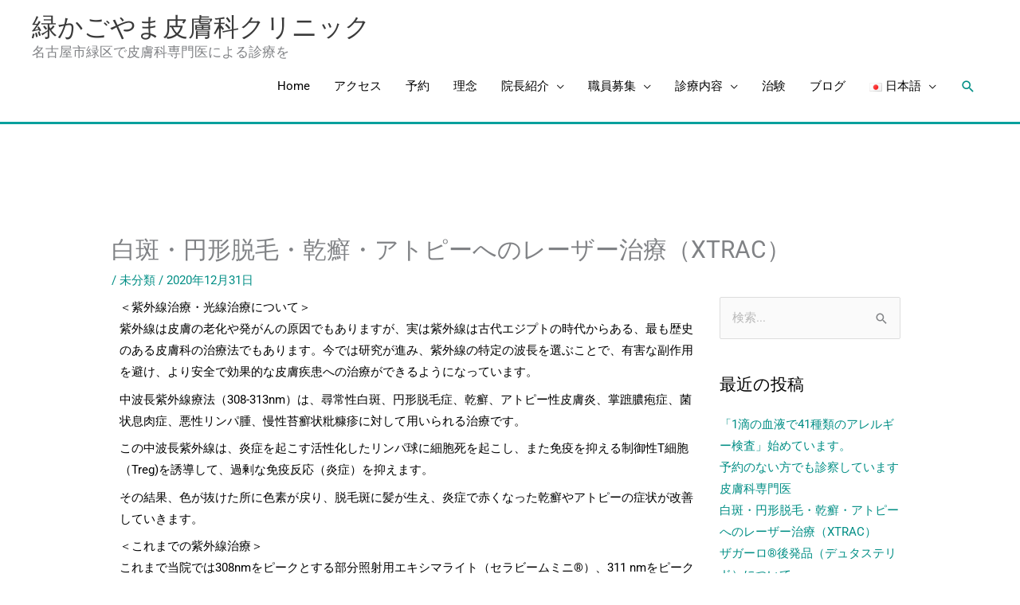

--- FILE ---
content_type: text/html; charset=UTF-8
request_url: https://midorikagoyamahifuka.com/2020/12/31/%E7%99%BD%E6%96%91%E5%86%86%E5%BD%A2%E8%84%B1%E6%AF%9B%E4%B9%BE%E7%99%AC%E3%82%A2%E3%83%88%E3%83%94%E3%83%BC%E3%81%ABxtrac/
body_size: 26644
content:
<!DOCTYPE html>
<html dir="ltr" lang="ja" prefix="og: https://ogp.me/ns#">
<head>
<meta charset="UTF-8">
<meta name="viewport" content="width=device-width, initial-scale=1">
	<link rel="profile" href="https://gmpg.org/xfn/11"> 
	<title>白斑・円形脱毛・乾癬・アトピー・掌蹠膿疱症へのXTRACによるエキシマレーザー治療 | 緑かごやま皮膚科クリニック</title>
	<style>img:is([sizes="auto" i], [sizes^="auto," i]) { contain-intrinsic-size: 3000px 1500px }</style>
	
		<!-- All in One SEO 4.8.8 - aioseo.com -->
	<meta name="description" content="XTRACは国内で唯一皮膚疾患治療用として承認されたエキシマレーザー。尋常性白斑、円形脱毛症、乾癬、アトピー性皮膚炎、掌蹠膿疱症などに保険での治療が可能です。既存の光線治療よりも強力で、痛みもなく、症状のある所だけに照射します。外用や内服では難治な、それほど大きくない部分への、有効な治療選択肢です。" />
	<meta name="robots" content="max-image-preview:large" />
	<meta name="author" content="院長"/>
	<meta name="google-site-verification" content="googleb8cc412cdcae8a5b" />
	<link rel="canonical" href="https://midorikagoyamahifuka.com/2020/12/31/%e7%99%bd%e6%96%91%e5%86%86%e5%bd%a2%e8%84%b1%e6%af%9b%e4%b9%be%e7%99%ac%e3%82%a2%e3%83%88%e3%83%94%e3%83%bc%e3%81%abxtrac/" />
	<meta name="generator" content="All in One SEO (AIOSEO) 4.8.8" />
		<meta property="og:locale" content="ja_JP" />
		<meta property="og:site_name" content="緑かごやま皮膚科クリニック" />
		<meta property="og:type" content="article" />
		<meta property="og:title" content="白斑・円形脱毛・乾癬・アトピー・掌蹠膿疱症へのXTRACによるエキシマレーザー治療 | 緑かごやま皮膚科クリニック" />
		<meta property="og:description" content="XTRACは国内で唯一皮膚疾患治療用として承認されたエキシマレーザー。尋常性白斑、円形脱毛症、乾癬、アトピー性皮膚炎、掌蹠膿疱症などに保険での治療が可能です。既存の光線治療よりも強力で、痛みもなく、症状のある所だけに照射します。外用や内服では難治な、それほど大きくない部分への、有効な治療選択肢です。" />
		<meta property="og:url" content="https://midorikagoyamahifuka.com/2020/12/31/%e7%99%bd%e6%96%91%e5%86%86%e5%bd%a2%e8%84%b1%e6%af%9b%e4%b9%be%e7%99%ac%e3%82%a2%e3%83%88%e3%83%94%e3%83%bc%e3%81%abxtrac/" />
		<meta property="article:published_time" content="2020-12-31T04:59:16+00:00" />
		<meta property="article:modified_time" content="2022-09-11T07:42:34+00:00" />
		<meta name="twitter:card" content="summary" />
		<meta name="twitter:title" content="白斑・円形脱毛・乾癬・アトピー・掌蹠膿疱症へのXTRACによるエキシマレーザー治療 | 緑かごやま皮膚科クリニック" />
		<meta name="twitter:description" content="XTRACは国内で唯一皮膚疾患治療用として承認されたエキシマレーザー。尋常性白斑、円形脱毛症、乾癬、アトピー性皮膚炎、掌蹠膿疱症などに保険での治療が可能です。既存の光線治療よりも強力で、痛みもなく、症状のある所だけに照射します。外用や内服では難治な、それほど大きくない部分への、有効な治療選択肢です。" />
		<script type="application/ld+json" class="aioseo-schema">
			{"@context":"https:\/\/schema.org","@graph":[{"@type":"Article","@id":"https:\/\/midorikagoyamahifuka.com\/2020\/12\/31\/%e7%99%bd%e6%96%91%e5%86%86%e5%bd%a2%e8%84%b1%e6%af%9b%e4%b9%be%e7%99%ac%e3%82%a2%e3%83%88%e3%83%94%e3%83%bc%e3%81%abxtrac\/#article","name":"\u767d\u6591\u30fb\u5186\u5f62\u8131\u6bdb\u30fb\u4e7e\u766c\u30fb\u30a2\u30c8\u30d4\u30fc\u30fb\u638c\u8e60\u81bf\u75b1\u75c7\u3078\u306eXTRAC\u306b\u3088\u308b\u30a8\u30ad\u30b7\u30de\u30ec\u30fc\u30b6\u30fc\u6cbb\u7642 | \u7dd1\u304b\u3054\u3084\u307e\u76ae\u819a\u79d1\u30af\u30ea\u30cb\u30c3\u30af","headline":"\u767d\u6591\u30fb\u5186\u5f62\u8131\u6bdb\u30fb\u4e7e\u766c\u30fb\u30a2\u30c8\u30d4\u30fc\u3078\u306e\u30ec\u30fc\u30b6\u30fc\u6cbb\u7642\uff08XTRAC\uff09","author":{"@id":"https:\/\/midorikagoyamahifuka.com\/author\/iwaoisomura_md-phd\/#author"},"publisher":{"@id":"https:\/\/midorikagoyamahifuka.com\/#organization"},"datePublished":"2020-12-31T13:59:16+09:00","dateModified":"2022-09-11T16:42:34+09:00","inLanguage":"ja","mainEntityOfPage":{"@id":"https:\/\/midorikagoyamahifuka.com\/2020\/12\/31\/%e7%99%bd%e6%96%91%e5%86%86%e5%bd%a2%e8%84%b1%e6%af%9b%e4%b9%be%e7%99%ac%e3%82%a2%e3%83%88%e3%83%94%e3%83%bc%e3%81%abxtrac\/#webpage"},"isPartOf":{"@id":"https:\/\/midorikagoyamahifuka.com\/2020\/12\/31\/%e7%99%bd%e6%96%91%e5%86%86%e5%bd%a2%e8%84%b1%e6%af%9b%e4%b9%be%e7%99%ac%e3%82%a2%e3%83%88%e3%83%94%e3%83%bc%e3%81%abxtrac\/#webpage"},"articleSection":"\u672a\u5206\u985e, \u65e5\u672c\u8a9e"},{"@type":"BreadcrumbList","@id":"https:\/\/midorikagoyamahifuka.com\/2020\/12\/31\/%e7%99%bd%e6%96%91%e5%86%86%e5%bd%a2%e8%84%b1%e6%af%9b%e4%b9%be%e7%99%ac%e3%82%a2%e3%83%88%e3%83%94%e3%83%bc%e3%81%abxtrac\/#breadcrumblist","itemListElement":[{"@type":"ListItem","@id":"https:\/\/midorikagoyamahifuka.com#listItem","position":1,"name":"Home","item":"https:\/\/midorikagoyamahifuka.com","nextItem":{"@type":"ListItem","@id":"https:\/\/midorikagoyamahifuka.com\/category\/%e6%9c%aa%e5%88%86%e9%a1%9e\/#listItem","name":"\u672a\u5206\u985e"}},{"@type":"ListItem","@id":"https:\/\/midorikagoyamahifuka.com\/category\/%e6%9c%aa%e5%88%86%e9%a1%9e\/#listItem","position":2,"name":"\u672a\u5206\u985e","item":"https:\/\/midorikagoyamahifuka.com\/category\/%e6%9c%aa%e5%88%86%e9%a1%9e\/","nextItem":{"@type":"ListItem","@id":"https:\/\/midorikagoyamahifuka.com\/2020\/12\/31\/%e7%99%bd%e6%96%91%e5%86%86%e5%bd%a2%e8%84%b1%e6%af%9b%e4%b9%be%e7%99%ac%e3%82%a2%e3%83%88%e3%83%94%e3%83%bc%e3%81%abxtrac\/#listItem","name":"\u767d\u6591\u30fb\u5186\u5f62\u8131\u6bdb\u30fb\u4e7e\u766c\u30fb\u30a2\u30c8\u30d4\u30fc\u3078\u306e\u30ec\u30fc\u30b6\u30fc\u6cbb\u7642\uff08XTRAC\uff09"},"previousItem":{"@type":"ListItem","@id":"https:\/\/midorikagoyamahifuka.com#listItem","name":"Home"}},{"@type":"ListItem","@id":"https:\/\/midorikagoyamahifuka.com\/2020\/12\/31\/%e7%99%bd%e6%96%91%e5%86%86%e5%bd%a2%e8%84%b1%e6%af%9b%e4%b9%be%e7%99%ac%e3%82%a2%e3%83%88%e3%83%94%e3%83%bc%e3%81%abxtrac\/#listItem","position":3,"name":"\u767d\u6591\u30fb\u5186\u5f62\u8131\u6bdb\u30fb\u4e7e\u766c\u30fb\u30a2\u30c8\u30d4\u30fc\u3078\u306e\u30ec\u30fc\u30b6\u30fc\u6cbb\u7642\uff08XTRAC\uff09","previousItem":{"@type":"ListItem","@id":"https:\/\/midorikagoyamahifuka.com\/category\/%e6%9c%aa%e5%88%86%e9%a1%9e\/#listItem","name":"\u672a\u5206\u985e"}}]},{"@type":"Organization","@id":"https:\/\/midorikagoyamahifuka.com\/#organization","name":"\u7dd1\u304b\u3054\u3084\u307e\u76ae\u819a\u79d1\u30af\u30ea\u30cb\u30c3\u30af","description":"\u540d\u53e4\u5c4b\u5e02\u7dd1\u533a\u3067\u76ae\u819a\u79d1\u5c02\u9580\u533b\u306b\u3088\u308b\u8a3a\u7642\u3092","url":"https:\/\/midorikagoyamahifuka.com\/"},{"@type":"Person","@id":"https:\/\/midorikagoyamahifuka.com\/author\/iwaoisomura_md-phd\/#author","url":"https:\/\/midorikagoyamahifuka.com\/author\/iwaoisomura_md-phd\/","name":"\u9662\u9577","image":{"@type":"ImageObject","@id":"https:\/\/midorikagoyamahifuka.com\/2020\/12\/31\/%e7%99%bd%e6%96%91%e5%86%86%e5%bd%a2%e8%84%b1%e6%af%9b%e4%b9%be%e7%99%ac%e3%82%a2%e3%83%88%e3%83%94%e3%83%bc%e3%81%abxtrac\/#authorImage","url":"https:\/\/secure.gravatar.com\/avatar\/6b35a9f89e7104b2bb6c90e9d9fe25c4e4e70c884221b7dc158bc5b90aa52144?s=96&d=mm&r=g","width":96,"height":96,"caption":"\u9662\u9577"}},{"@type":"WebPage","@id":"https:\/\/midorikagoyamahifuka.com\/2020\/12\/31\/%e7%99%bd%e6%96%91%e5%86%86%e5%bd%a2%e8%84%b1%e6%af%9b%e4%b9%be%e7%99%ac%e3%82%a2%e3%83%88%e3%83%94%e3%83%bc%e3%81%abxtrac\/#webpage","url":"https:\/\/midorikagoyamahifuka.com\/2020\/12\/31\/%e7%99%bd%e6%96%91%e5%86%86%e5%bd%a2%e8%84%b1%e6%af%9b%e4%b9%be%e7%99%ac%e3%82%a2%e3%83%88%e3%83%94%e3%83%bc%e3%81%abxtrac\/","name":"\u767d\u6591\u30fb\u5186\u5f62\u8131\u6bdb\u30fb\u4e7e\u766c\u30fb\u30a2\u30c8\u30d4\u30fc\u30fb\u638c\u8e60\u81bf\u75b1\u75c7\u3078\u306eXTRAC\u306b\u3088\u308b\u30a8\u30ad\u30b7\u30de\u30ec\u30fc\u30b6\u30fc\u6cbb\u7642 | \u7dd1\u304b\u3054\u3084\u307e\u76ae\u819a\u79d1\u30af\u30ea\u30cb\u30c3\u30af","description":"XTRAC\u306f\u56fd\u5185\u3067\u552f\u4e00\u76ae\u819a\u75be\u60a3\u6cbb\u7642\u7528\u3068\u3057\u3066\u627f\u8a8d\u3055\u308c\u305f\u30a8\u30ad\u30b7\u30de\u30ec\u30fc\u30b6\u30fc\u3002\u5c0b\u5e38\u6027\u767d\u6591\u3001\u5186\u5f62\u8131\u6bdb\u75c7\u3001\u4e7e\u766c\u3001\u30a2\u30c8\u30d4\u30fc\u6027\u76ae\u819a\u708e\u3001\u638c\u8e60\u81bf\u75b1\u75c7\u306a\u3069\u306b\u4fdd\u967a\u3067\u306e\u6cbb\u7642\u304c\u53ef\u80fd\u3067\u3059\u3002\u65e2\u5b58\u306e\u5149\u7dda\u6cbb\u7642\u3088\u308a\u3082\u5f37\u529b\u3067\u3001\u75db\u307f\u3082\u306a\u304f\u3001\u75c7\u72b6\u306e\u3042\u308b\u6240\u3060\u3051\u306b\u7167\u5c04\u3057\u307e\u3059\u3002\u5916\u7528\u3084\u5185\u670d\u3067\u306f\u96e3\u6cbb\u306a\u3001\u305d\u308c\u307b\u3069\u5927\u304d\u304f\u306a\u3044\u90e8\u5206\u3078\u306e\u3001\u6709\u52b9\u306a\u6cbb\u7642\u9078\u629e\u80a2\u3067\u3059\u3002","inLanguage":"ja","isPartOf":{"@id":"https:\/\/midorikagoyamahifuka.com\/#website"},"breadcrumb":{"@id":"https:\/\/midorikagoyamahifuka.com\/2020\/12\/31\/%e7%99%bd%e6%96%91%e5%86%86%e5%bd%a2%e8%84%b1%e6%af%9b%e4%b9%be%e7%99%ac%e3%82%a2%e3%83%88%e3%83%94%e3%83%bc%e3%81%abxtrac\/#breadcrumblist"},"author":{"@id":"https:\/\/midorikagoyamahifuka.com\/author\/iwaoisomura_md-phd\/#author"},"creator":{"@id":"https:\/\/midorikagoyamahifuka.com\/author\/iwaoisomura_md-phd\/#author"},"datePublished":"2020-12-31T13:59:16+09:00","dateModified":"2022-09-11T16:42:34+09:00"},{"@type":"WebSite","@id":"https:\/\/midorikagoyamahifuka.com\/#website","url":"https:\/\/midorikagoyamahifuka.com\/","name":"\u7dd1\u304b\u3054\u3084\u307e\u76ae\u819a\u79d1\u30af\u30ea\u30cb\u30c3\u30af","description":"\u540d\u53e4\u5c4b\u5e02\u7dd1\u533a\u3067\u76ae\u819a\u79d1\u5c02\u9580\u533b\u306b\u3088\u308b\u8a3a\u7642\u3092","inLanguage":"ja","publisher":{"@id":"https:\/\/midorikagoyamahifuka.com\/#organization"}}]}
		</script>
		<!-- All in One SEO -->

<link rel='dns-prefetch' href='//webfonts.xserver.jp' />
<link rel='dns-prefetch' href='//secure.gravatar.com' />
<link rel='dns-prefetch' href='//stats.wp.com' />
<link rel='dns-prefetch' href='//widgets.wp.com' />
<link rel='dns-prefetch' href='//s0.wp.com' />
<link rel='dns-prefetch' href='//0.gravatar.com' />
<link rel='dns-prefetch' href='//1.gravatar.com' />
<link rel='dns-prefetch' href='//2.gravatar.com' />
<link rel='dns-prefetch' href='//v0.wordpress.com' />
<link rel='preconnect' href='//c0.wp.com' />
<link rel="alternate" type="application/rss+xml" title="緑かごやま皮膚科クリニック &raquo; フィード" href="https://midorikagoyamahifuka.com/feed/" />
		<!-- This site uses the Google Analytics by MonsterInsights plugin v9.9.0 - Using Analytics tracking - https://www.monsterinsights.com/ -->
							<script src="//www.googletagmanager.com/gtag/js?id=G-C5XL6GZB41"  data-cfasync="false" data-wpfc-render="false" async></script>
			<script data-cfasync="false" data-wpfc-render="false">
				var mi_version = '9.9.0';
				var mi_track_user = true;
				var mi_no_track_reason = '';
								var MonsterInsightsDefaultLocations = {"page_location":"https:\/\/midorikagoyamahifuka.com\/2020\/12\/31\/%E7%99%BD%E6%96%91%E5%86%86%E5%BD%A2%E8%84%B1%E6%AF%9B%E4%B9%BE%E7%99%AC%E3%82%A2%E3%83%88%E3%83%94%E3%83%BC%E3%81%ABxtrac\/"};
								if ( typeof MonsterInsightsPrivacyGuardFilter === 'function' ) {
					var MonsterInsightsLocations = (typeof MonsterInsightsExcludeQuery === 'object') ? MonsterInsightsPrivacyGuardFilter( MonsterInsightsExcludeQuery ) : MonsterInsightsPrivacyGuardFilter( MonsterInsightsDefaultLocations );
				} else {
					var MonsterInsightsLocations = (typeof MonsterInsightsExcludeQuery === 'object') ? MonsterInsightsExcludeQuery : MonsterInsightsDefaultLocations;
				}

								var disableStrs = [
										'ga-disable-G-C5XL6GZB41',
									];

				/* Function to detect opted out users */
				function __gtagTrackerIsOptedOut() {
					for (var index = 0; index < disableStrs.length; index++) {
						if (document.cookie.indexOf(disableStrs[index] + '=true') > -1) {
							return true;
						}
					}

					return false;
				}

				/* Disable tracking if the opt-out cookie exists. */
				if (__gtagTrackerIsOptedOut()) {
					for (var index = 0; index < disableStrs.length; index++) {
						window[disableStrs[index]] = true;
					}
				}

				/* Opt-out function */
				function __gtagTrackerOptout() {
					for (var index = 0; index < disableStrs.length; index++) {
						document.cookie = disableStrs[index] + '=true; expires=Thu, 31 Dec 2099 23:59:59 UTC; path=/';
						window[disableStrs[index]] = true;
					}
				}

				if ('undefined' === typeof gaOptout) {
					function gaOptout() {
						__gtagTrackerOptout();
					}
				}
								window.dataLayer = window.dataLayer || [];

				window.MonsterInsightsDualTracker = {
					helpers: {},
					trackers: {},
				};
				if (mi_track_user) {
					function __gtagDataLayer() {
						dataLayer.push(arguments);
					}

					function __gtagTracker(type, name, parameters) {
						if (!parameters) {
							parameters = {};
						}

						if (parameters.send_to) {
							__gtagDataLayer.apply(null, arguments);
							return;
						}

						if (type === 'event') {
														parameters.send_to = monsterinsights_frontend.v4_id;
							var hookName = name;
							if (typeof parameters['event_category'] !== 'undefined') {
								hookName = parameters['event_category'] + ':' + name;
							}

							if (typeof MonsterInsightsDualTracker.trackers[hookName] !== 'undefined') {
								MonsterInsightsDualTracker.trackers[hookName](parameters);
							} else {
								__gtagDataLayer('event', name, parameters);
							}
							
						} else {
							__gtagDataLayer.apply(null, arguments);
						}
					}

					__gtagTracker('js', new Date());
					__gtagTracker('set', {
						'developer_id.dZGIzZG': true,
											});
					if ( MonsterInsightsLocations.page_location ) {
						__gtagTracker('set', MonsterInsightsLocations);
					}
										__gtagTracker('config', 'G-C5XL6GZB41', {"forceSSL":"true","link_attribution":"true"} );
										window.gtag = __gtagTracker;										(function () {
						/* https://developers.google.com/analytics/devguides/collection/analyticsjs/ */
						/* ga and __gaTracker compatibility shim. */
						var noopfn = function () {
							return null;
						};
						var newtracker = function () {
							return new Tracker();
						};
						var Tracker = function () {
							return null;
						};
						var p = Tracker.prototype;
						p.get = noopfn;
						p.set = noopfn;
						p.send = function () {
							var args = Array.prototype.slice.call(arguments);
							args.unshift('send');
							__gaTracker.apply(null, args);
						};
						var __gaTracker = function () {
							var len = arguments.length;
							if (len === 0) {
								return;
							}
							var f = arguments[len - 1];
							if (typeof f !== 'object' || f === null || typeof f.hitCallback !== 'function') {
								if ('send' === arguments[0]) {
									var hitConverted, hitObject = false, action;
									if ('event' === arguments[1]) {
										if ('undefined' !== typeof arguments[3]) {
											hitObject = {
												'eventAction': arguments[3],
												'eventCategory': arguments[2],
												'eventLabel': arguments[4],
												'value': arguments[5] ? arguments[5] : 1,
											}
										}
									}
									if ('pageview' === arguments[1]) {
										if ('undefined' !== typeof arguments[2]) {
											hitObject = {
												'eventAction': 'page_view',
												'page_path': arguments[2],
											}
										}
									}
									if (typeof arguments[2] === 'object') {
										hitObject = arguments[2];
									}
									if (typeof arguments[5] === 'object') {
										Object.assign(hitObject, arguments[5]);
									}
									if ('undefined' !== typeof arguments[1].hitType) {
										hitObject = arguments[1];
										if ('pageview' === hitObject.hitType) {
											hitObject.eventAction = 'page_view';
										}
									}
									if (hitObject) {
										action = 'timing' === arguments[1].hitType ? 'timing_complete' : hitObject.eventAction;
										hitConverted = mapArgs(hitObject);
										__gtagTracker('event', action, hitConverted);
									}
								}
								return;
							}

							function mapArgs(args) {
								var arg, hit = {};
								var gaMap = {
									'eventCategory': 'event_category',
									'eventAction': 'event_action',
									'eventLabel': 'event_label',
									'eventValue': 'event_value',
									'nonInteraction': 'non_interaction',
									'timingCategory': 'event_category',
									'timingVar': 'name',
									'timingValue': 'value',
									'timingLabel': 'event_label',
									'page': 'page_path',
									'location': 'page_location',
									'title': 'page_title',
									'referrer' : 'page_referrer',
								};
								for (arg in args) {
																		if (!(!args.hasOwnProperty(arg) || !gaMap.hasOwnProperty(arg))) {
										hit[gaMap[arg]] = args[arg];
									} else {
										hit[arg] = args[arg];
									}
								}
								return hit;
							}

							try {
								f.hitCallback();
							} catch (ex) {
							}
						};
						__gaTracker.create = newtracker;
						__gaTracker.getByName = newtracker;
						__gaTracker.getAll = function () {
							return [];
						};
						__gaTracker.remove = noopfn;
						__gaTracker.loaded = true;
						window['__gaTracker'] = __gaTracker;
					})();
									} else {
										console.log("");
					(function () {
						function __gtagTracker() {
							return null;
						}

						window['__gtagTracker'] = __gtagTracker;
						window['gtag'] = __gtagTracker;
					})();
									}
			</script>
			
							<!-- / Google Analytics by MonsterInsights -->
		<script>
window._wpemojiSettings = {"baseUrl":"https:\/\/s.w.org\/images\/core\/emoji\/16.0.1\/72x72\/","ext":".png","svgUrl":"https:\/\/s.w.org\/images\/core\/emoji\/16.0.1\/svg\/","svgExt":".svg","source":{"concatemoji":"https:\/\/midorikagoyamahifuka.com\/wp-includes\/js\/wp-emoji-release.min.js?ver=6.8.3"}};
/*! This file is auto-generated */
!function(s,n){var o,i,e;function c(e){try{var t={supportTests:e,timestamp:(new Date).valueOf()};sessionStorage.setItem(o,JSON.stringify(t))}catch(e){}}function p(e,t,n){e.clearRect(0,0,e.canvas.width,e.canvas.height),e.fillText(t,0,0);var t=new Uint32Array(e.getImageData(0,0,e.canvas.width,e.canvas.height).data),a=(e.clearRect(0,0,e.canvas.width,e.canvas.height),e.fillText(n,0,0),new Uint32Array(e.getImageData(0,0,e.canvas.width,e.canvas.height).data));return t.every(function(e,t){return e===a[t]})}function u(e,t){e.clearRect(0,0,e.canvas.width,e.canvas.height),e.fillText(t,0,0);for(var n=e.getImageData(16,16,1,1),a=0;a<n.data.length;a++)if(0!==n.data[a])return!1;return!0}function f(e,t,n,a){switch(t){case"flag":return n(e,"\ud83c\udff3\ufe0f\u200d\u26a7\ufe0f","\ud83c\udff3\ufe0f\u200b\u26a7\ufe0f")?!1:!n(e,"\ud83c\udde8\ud83c\uddf6","\ud83c\udde8\u200b\ud83c\uddf6")&&!n(e,"\ud83c\udff4\udb40\udc67\udb40\udc62\udb40\udc65\udb40\udc6e\udb40\udc67\udb40\udc7f","\ud83c\udff4\u200b\udb40\udc67\u200b\udb40\udc62\u200b\udb40\udc65\u200b\udb40\udc6e\u200b\udb40\udc67\u200b\udb40\udc7f");case"emoji":return!a(e,"\ud83e\udedf")}return!1}function g(e,t,n,a){var r="undefined"!=typeof WorkerGlobalScope&&self instanceof WorkerGlobalScope?new OffscreenCanvas(300,150):s.createElement("canvas"),o=r.getContext("2d",{willReadFrequently:!0}),i=(o.textBaseline="top",o.font="600 32px Arial",{});return e.forEach(function(e){i[e]=t(o,e,n,a)}),i}function t(e){var t=s.createElement("script");t.src=e,t.defer=!0,s.head.appendChild(t)}"undefined"!=typeof Promise&&(o="wpEmojiSettingsSupports",i=["flag","emoji"],n.supports={everything:!0,everythingExceptFlag:!0},e=new Promise(function(e){s.addEventListener("DOMContentLoaded",e,{once:!0})}),new Promise(function(t){var n=function(){try{var e=JSON.parse(sessionStorage.getItem(o));if("object"==typeof e&&"number"==typeof e.timestamp&&(new Date).valueOf()<e.timestamp+604800&&"object"==typeof e.supportTests)return e.supportTests}catch(e){}return null}();if(!n){if("undefined"!=typeof Worker&&"undefined"!=typeof OffscreenCanvas&&"undefined"!=typeof URL&&URL.createObjectURL&&"undefined"!=typeof Blob)try{var e="postMessage("+g.toString()+"("+[JSON.stringify(i),f.toString(),p.toString(),u.toString()].join(",")+"));",a=new Blob([e],{type:"text/javascript"}),r=new Worker(URL.createObjectURL(a),{name:"wpTestEmojiSupports"});return void(r.onmessage=function(e){c(n=e.data),r.terminate(),t(n)})}catch(e){}c(n=g(i,f,p,u))}t(n)}).then(function(e){for(var t in e)n.supports[t]=e[t],n.supports.everything=n.supports.everything&&n.supports[t],"flag"!==t&&(n.supports.everythingExceptFlag=n.supports.everythingExceptFlag&&n.supports[t]);n.supports.everythingExceptFlag=n.supports.everythingExceptFlag&&!n.supports.flag,n.DOMReady=!1,n.readyCallback=function(){n.DOMReady=!0}}).then(function(){return e}).then(function(){var e;n.supports.everything||(n.readyCallback(),(e=n.source||{}).concatemoji?t(e.concatemoji):e.wpemoji&&e.twemoji&&(t(e.twemoji),t(e.wpemoji)))}))}((window,document),window._wpemojiSettings);
</script>
<link rel='stylesheet' id='jetpack_related-posts-css' href='https://c0.wp.com/p/jetpack/15.1.1/modules/related-posts/related-posts.css' media='all' />
<link rel='stylesheet' id='astra-theme-css-css' href='https://midorikagoyamahifuka.com/wp-content/themes/astra/assets/css/minified/style.min.css?ver=4.11.10' media='all' />
<style id='astra-theme-css-inline-css'>
.ast-no-sidebar .entry-content .alignfull {margin-left: calc( -50vw + 50%);margin-right: calc( -50vw + 50%);max-width: 100vw;width: 100vw;}.ast-no-sidebar .entry-content .alignwide {margin-left: calc(-41vw + 50%);margin-right: calc(-41vw + 50%);max-width: unset;width: unset;}.ast-no-sidebar .entry-content .alignfull .alignfull,.ast-no-sidebar .entry-content .alignfull .alignwide,.ast-no-sidebar .entry-content .alignwide .alignfull,.ast-no-sidebar .entry-content .alignwide .alignwide,.ast-no-sidebar .entry-content .wp-block-column .alignfull,.ast-no-sidebar .entry-content .wp-block-column .alignwide{width: 100%;margin-left: auto;margin-right: auto;}.wp-block-gallery,.blocks-gallery-grid {margin: 0;}.wp-block-separator {max-width: 100px;}.wp-block-separator.is-style-wide,.wp-block-separator.is-style-dots {max-width: none;}.entry-content .has-2-columns .wp-block-column:first-child {padding-right: 10px;}.entry-content .has-2-columns .wp-block-column:last-child {padding-left: 10px;}@media (max-width: 782px) {.entry-content .wp-block-columns .wp-block-column {flex-basis: 100%;}.entry-content .has-2-columns .wp-block-column:first-child {padding-right: 0;}.entry-content .has-2-columns .wp-block-column:last-child {padding-left: 0;}}body .entry-content .wp-block-latest-posts {margin-left: 0;}body .entry-content .wp-block-latest-posts li {list-style: none;}.ast-no-sidebar .ast-container .entry-content .wp-block-latest-posts {margin-left: 0;}.ast-header-break-point .entry-content .alignwide {margin-left: auto;margin-right: auto;}.entry-content .blocks-gallery-item img {margin-bottom: auto;}.wp-block-pullquote {border-top: 4px solid #555d66;border-bottom: 4px solid #555d66;color: #40464d;}:root{--ast-post-nav-space:0;--ast-container-default-xlg-padding:6.67em;--ast-container-default-lg-padding:5.67em;--ast-container-default-slg-padding:4.34em;--ast-container-default-md-padding:3.34em;--ast-container-default-sm-padding:6.67em;--ast-container-default-xs-padding:2.4em;--ast-container-default-xxs-padding:1.4em;--ast-code-block-background:#EEEEEE;--ast-comment-inputs-background:#FAFAFA;--ast-normal-container-width:1200px;--ast-narrow-container-width:750px;--ast-blog-title-font-weight:normal;--ast-blog-meta-weight:inherit;--ast-global-color-primary:var(--ast-global-color-5);--ast-global-color-secondary:var(--ast-global-color-4);--ast-global-color-alternate-background:var(--ast-global-color-7);--ast-global-color-subtle-background:var(--ast-global-color-6);--ast-bg-style-guide:#F8FAFC;--ast-shadow-style-guide:0px 0px 4px 0 #00000057;--ast-global-dark-bg-style:#fff;--ast-global-dark-lfs:#fbfbfb;--ast-widget-bg-color:#fafafa;--ast-wc-container-head-bg-color:#fbfbfb;--ast-title-layout-bg:#eeeeee;--ast-search-border-color:#e7e7e7;--ast-lifter-hover-bg:#e6e6e6;--ast-gallery-block-color:#000;--srfm-color-input-label:var(--ast-global-color-2);}html{font-size:93.75%;}a,.page-title{color:#018e85;}a:hover,a:focus{color:#1e73be;}body,button,input,select,textarea,.ast-button,.ast-custom-button{font-family:-apple-system,BlinkMacSystemFont,Segoe UI,Roboto,Oxygen-Sans,Ubuntu,Cantarell,Helvetica Neue,sans-serif;font-weight:inherit;font-size:15px;font-size:1rem;line-height:var(--ast-body-line-height,1.8em);}blockquote{color:#000000;}p,.entry-content p{margin-bottom:0.5em;}.ast-site-identity .site-title a{color:var(--ast-global-color-2);}.site-title{font-size:32px;font-size:2.1333333333333rem;display:block;}header .custom-logo-link img{max-width:50px;width:50px;}.astra-logo-svg{width:50px;}.site-header .site-description{font-size:17px;font-size:1.1333333333333rem;display:block;}.entry-title{font-size:30px;font-size:2rem;}.archive .ast-article-post .ast-article-inner,.blog .ast-article-post .ast-article-inner,.archive .ast-article-post .ast-article-inner:hover,.blog .ast-article-post .ast-article-inner:hover{overflow:hidden;}h1,.entry-content :where(h1),.entry-content :where(h1) a{font-size:48px;font-size:3.2rem;line-height:1.4em;}h2,.entry-content :where(h2),.entry-content :where(h2) a{font-size:36px;font-size:2.4rem;line-height:1.3em;}h3,.entry-content :where(h3),.entry-content :where(h3) a{font-size:26px;font-size:1.7333333333333rem;line-height:1.3em;}h4,.entry-content :where(h4),.entry-content :where(h4) a{font-size:20px;font-size:1.3333333333333rem;line-height:1.2em;}h5,.entry-content :where(h5),.entry-content :where(h5) a{font-size:18px;font-size:1.2rem;line-height:1.2em;}h6,.entry-content :where(h6),.entry-content :where(h6) a{font-size:16px;font-size:1.0666666666667rem;line-height:1.25em;}::selection{background-color:#018e85;color:#ffffff;}body,h1,h2,h3,h4,h5,h6,.entry-title a,.entry-content :where(h1,h2,h3,h4,h5,h6),.entry-content :where(h1,h2,h3,h4,h5,h6) a{color:#000000;}.tagcloud a:hover,.tagcloud a:focus,.tagcloud a.current-item{color:#ffffff;border-color:#018e85;background-color:#018e85;}input:focus,input[type="text"]:focus,input[type="email"]:focus,input[type="url"]:focus,input[type="password"]:focus,input[type="reset"]:focus,input[type="search"]:focus,textarea:focus{border-color:#018e85;}input[type="radio"]:checked,input[type=reset],input[type="checkbox"]:checked,input[type="checkbox"]:hover:checked,input[type="checkbox"]:focus:checked,input[type=range]::-webkit-slider-thumb{border-color:#018e85;background-color:#018e85;box-shadow:none;}.site-footer a:hover + .post-count,.site-footer a:focus + .post-count{background:#018e85;border-color:#018e85;}.single .nav-links .nav-previous,.single .nav-links .nav-next{color:#018e85;}.entry-meta,.entry-meta *{line-height:1.45;color:#018e85;}.entry-meta a:not(.ast-button):hover,.entry-meta a:not(.ast-button):hover *,.entry-meta a:not(.ast-button):focus,.entry-meta a:not(.ast-button):focus *,.page-links > .page-link,.page-links .page-link:hover,.post-navigation a:hover{color:#1e73be;}#cat option,.secondary .calendar_wrap thead a,.secondary .calendar_wrap thead a:visited{color:#018e85;}.secondary .calendar_wrap #today,.ast-progress-val span{background:#018e85;}.secondary a:hover + .post-count,.secondary a:focus + .post-count{background:#018e85;border-color:#018e85;}.calendar_wrap #today > a{color:#ffffff;}.page-links .page-link,.single .post-navigation a{color:#018e85;}.ast-search-menu-icon .search-form button.search-submit{padding:0 4px;}.ast-search-menu-icon form.search-form{padding-right:0;}.ast-header-search .ast-search-menu-icon.ast-dropdown-active .search-form,.ast-header-search .ast-search-menu-icon.ast-dropdown-active .search-field:focus{transition:all 0.2s;}.search-form input.search-field:focus{outline:none;}.widget-title,.widget .wp-block-heading{font-size:21px;font-size:1.4rem;color:#000000;}.ast-search-menu-icon.slide-search a:focus-visible:focus-visible,.astra-search-icon:focus-visible,#close:focus-visible,a:focus-visible,.ast-menu-toggle:focus-visible,.site .skip-link:focus-visible,.wp-block-loginout input:focus-visible,.wp-block-search.wp-block-search__button-inside .wp-block-search__inside-wrapper,.ast-header-navigation-arrow:focus-visible,.ast-orders-table__row .ast-orders-table__cell:focus-visible,a#ast-apply-coupon:focus-visible,#ast-apply-coupon:focus-visible,#close:focus-visible,.button.search-submit:focus-visible,#search_submit:focus,.normal-search:focus-visible,.ast-header-account-wrap:focus-visible,.astra-cart-drawer-close:focus,.ast-single-variation:focus,.ast-button:focus{outline-style:dotted;outline-color:inherit;outline-width:thin;}input:focus,input[type="text"]:focus,input[type="email"]:focus,input[type="url"]:focus,input[type="password"]:focus,input[type="reset"]:focus,input[type="search"]:focus,input[type="number"]:focus,textarea:focus,.wp-block-search__input:focus,[data-section="section-header-mobile-trigger"] .ast-button-wrap .ast-mobile-menu-trigger-minimal:focus,.ast-mobile-popup-drawer.active .menu-toggle-close:focus,#ast-scroll-top:focus,#coupon_code:focus,#ast-coupon-code:focus{border-style:dotted;border-color:inherit;border-width:thin;}input{outline:none;}.main-header-menu .menu-link,.ast-header-custom-item a{color:#000000;}.main-header-menu .menu-item:hover > .menu-link,.main-header-menu .menu-item:hover > .ast-menu-toggle,.main-header-menu .ast-masthead-custom-menu-items a:hover,.main-header-menu .menu-item.focus > .menu-link,.main-header-menu .menu-item.focus > .ast-menu-toggle,.main-header-menu .current-menu-item > .menu-link,.main-header-menu .current-menu-ancestor > .menu-link,.main-header-menu .current-menu-item > .ast-menu-toggle,.main-header-menu .current-menu-ancestor > .ast-menu-toggle{color:#018e85;}.header-main-layout-3 .ast-main-header-bar-alignment{margin-right:auto;}.header-main-layout-2 .site-header-section-left .ast-site-identity{text-align:left;}body .ast-oembed-container *{position:absolute;top:0;width:100%;height:100%;left:0;}body .wp-block-embed-pocket-casts .ast-oembed-container *{position:unset;}.ast-header-break-point .ast-mobile-menu-buttons-minimal.menu-toggle{background:transparent;color:#018e85;}.ast-header-break-point .ast-mobile-menu-buttons-outline.menu-toggle{background:transparent;border:1px solid #018e85;color:#018e85;}.ast-header-break-point .ast-mobile-menu-buttons-fill.menu-toggle{background:#018e85;}.ast-single-post-featured-section + article {margin-top: 2em;}.site-content .ast-single-post-featured-section img {width: 100%;overflow: hidden;object-fit: cover;}.site > .ast-single-related-posts-container {margin-top: 0;}@media (min-width: 769px) {.ast-desktop .ast-container--narrow {max-width: var(--ast-narrow-container-width);margin: 0 auto;}}.ast-small-footer{color:#ffffff;}.ast-small-footer > .ast-footer-overlay{background-color:#08a3a3;;}.ast-small-footer a{color:#a5a5a5;}.footer-adv .footer-adv-overlay{border-top-style:solid;border-top-color:#7a7a7a;}@media( max-width: 420px ) {.single .nav-links .nav-previous,.single .nav-links .nav-next {width: 100%;text-align: center;}}.wp-block-buttons.aligncenter{justify-content:center;}@media (max-width:782px){.entry-content .wp-block-columns .wp-block-column{margin-left:0px;}}.wp-block-image.aligncenter{margin-left:auto;margin-right:auto;}.wp-block-table.aligncenter{margin-left:auto;margin-right:auto;}.wp-block-buttons .wp-block-button.is-style-outline .wp-block-button__link.wp-element-button,.ast-outline-button,.wp-block-uagb-buttons-child .uagb-buttons-repeater.ast-outline-button{border-top-width:2px;border-right-width:2px;border-bottom-width:2px;border-left-width:2px;font-family:inherit;font-weight:inherit;line-height:1em;border-top-left-radius:2px;border-top-right-radius:2px;border-bottom-right-radius:2px;border-bottom-left-radius:2px;}.wp-block-button .wp-block-button__link.wp-element-button.is-style-outline:not(.has-background),.wp-block-button.is-style-outline>.wp-block-button__link.wp-element-button:not(.has-background),.ast-outline-button{background-color:transparent;}.entry-content[data-ast-blocks-layout] > figure{margin-bottom:1em;}@media (max-width:768px){.ast-separate-container #primary,.ast-separate-container #secondary{padding:1.5em 0;}#primary,#secondary{padding:1.5em 0;margin:0;}.ast-left-sidebar #content > .ast-container{display:flex;flex-direction:column-reverse;width:100%;}.ast-separate-container .ast-article-post,.ast-separate-container .ast-article-single{padding:1.5em 2.14em;}.ast-author-box img.avatar{margin:20px 0 0 0;}}@media (min-width:769px){.ast-separate-container.ast-right-sidebar #primary,.ast-separate-container.ast-left-sidebar #primary{border:0;}.search-no-results.ast-separate-container #primary{margin-bottom:4em;}}.menu-toggle,button,.ast-button,.ast-custom-button,.button,input#submit,input[type="button"],input[type="submit"],input[type="reset"]{color:#ffffff;border-color:#018e85;background-color:#018e85;border-top-left-radius:2px;border-top-right-radius:2px;border-bottom-right-radius:2px;border-bottom-left-radius:2px;padding-top:10px;padding-right:40px;padding-bottom:10px;padding-left:40px;font-family:inherit;font-weight:inherit;}button:focus,.menu-toggle:hover,button:hover,.ast-button:hover,.ast-custom-button:hover .button:hover,.ast-custom-button:hover,input[type=reset]:hover,input[type=reset]:focus,input#submit:hover,input#submit:focus,input[type="button"]:hover,input[type="button"]:focus,input[type="submit"]:hover,input[type="submit"]:focus{color:#ffffff;background-color:#1e73be;border-color:#1e73be;}@media (max-width:768px){.ast-mobile-header-stack .main-header-bar .ast-search-menu-icon{display:inline-block;}.ast-header-break-point.ast-header-custom-item-outside .ast-mobile-header-stack .main-header-bar .ast-search-icon{margin:0;}.ast-comment-avatar-wrap img{max-width:2.5em;}.ast-comment-meta{padding:0 1.8888em 1.3333em;}.ast-separate-container .ast-comment-list li.depth-1{padding:1.5em 2.14em;}.ast-separate-container .comment-respond{padding:2em 2.14em;}}@media (min-width:544px){.ast-container{max-width:100%;}}@media (max-width:544px){.ast-separate-container .ast-article-post,.ast-separate-container .ast-article-single,.ast-separate-container .comments-title,.ast-separate-container .ast-archive-description{padding:1.5em 1em;}.ast-separate-container #content .ast-container{padding-left:0.54em;padding-right:0.54em;}.ast-separate-container .ast-comment-list .bypostauthor{padding:.5em;}.ast-search-menu-icon.ast-dropdown-active .search-field{width:170px;}.site-branding img,.site-header .site-logo-img .custom-logo-link img{max-width:100%;}}@media (max-width:768px){.ast-header-break-point .ast-search-menu-icon.slide-search .search-form{right:0;}.ast-header-break-point .ast-mobile-header-stack .ast-search-menu-icon.slide-search .search-form{right:-1em;}}@media (min-width:769px){.ast-small-footer .ast-container{max-width:100%;padding-left:35px;padding-right:35px;}} #ast-mobile-header .ast-site-header-cart-li a{pointer-events:none;}body,.ast-separate-container{background-color:#ffffff;}.ast-no-sidebar.ast-separate-container .entry-content .alignfull {margin-left: -6.67em;margin-right: -6.67em;width: auto;}@media (max-width: 1200px) {.ast-no-sidebar.ast-separate-container .entry-content .alignfull {margin-left: -2.4em;margin-right: -2.4em;}}@media (max-width: 768px) {.ast-no-sidebar.ast-separate-container .entry-content .alignfull {margin-left: -2.14em;margin-right: -2.14em;}}@media (max-width: 544px) {.ast-no-sidebar.ast-separate-container .entry-content .alignfull {margin-left: -1em;margin-right: -1em;}}.ast-no-sidebar.ast-separate-container .entry-content .alignwide {margin-left: -20px;margin-right: -20px;}.ast-no-sidebar.ast-separate-container .entry-content .wp-block-column .alignfull,.ast-no-sidebar.ast-separate-container .entry-content .wp-block-column .alignwide {margin-left: auto;margin-right: auto;width: 100%;}@media (max-width:768px){.site-title{display:block;}.site-header .site-description{display:block;}h1,.entry-content :where(h1),.entry-content :where(h1) a{font-size:30px;}h2,.entry-content :where(h2),.entry-content :where(h2) a{font-size:25px;}h3,.entry-content :where(h3),.entry-content :where(h3) a{font-size:20px;}}@media (max-width:544px){.site-title{display:block;}.site-header .site-description{display:block;}h1,.entry-content :where(h1),.entry-content :where(h1) a{font-size:30px;}h2,.entry-content :where(h2),.entry-content :where(h2) a{font-size:25px;}h3,.entry-content :where(h3),.entry-content :where(h3) a{font-size:20px;}}@media (max-width:768px){html{font-size:85.5%;}}@media (max-width:544px){html{font-size:85.5%;}}@media (min-width:769px){.ast-container{max-width:1240px;}}@font-face {font-family: "Astra";src: url(https://midorikagoyamahifuka.com/wp-content/themes/astra/assets/fonts/astra.woff) format("woff"),url(https://midorikagoyamahifuka.com/wp-content/themes/astra/assets/fonts/astra.ttf) format("truetype"),url(https://midorikagoyamahifuka.com/wp-content/themes/astra/assets/fonts/astra.svg#astra) format("svg");font-weight: normal;font-style: normal;font-display: fallback;}@media (max-width:921px) {.main-header-bar .main-header-bar-navigation{display:none;}}.ast-desktop .main-header-menu.submenu-with-border .sub-menu,.ast-desktop .main-header-menu.submenu-with-border .astra-full-megamenu-wrapper{border-color:#eaeaea;}.ast-desktop .main-header-menu.submenu-with-border .sub-menu{border-top-width:1px;border-right-width:1px;border-left-width:1px;border-bottom-width:1px;border-style:solid;}.ast-desktop .main-header-menu.submenu-with-border .sub-menu .sub-menu{top:-1px;}.ast-desktop .main-header-menu.submenu-with-border .sub-menu .menu-link,.ast-desktop .main-header-menu.submenu-with-border .children .menu-link{border-bottom-width:1px;border-style:solid;border-color:#eaeaea;}@media (min-width:769px){.main-header-menu .sub-menu .menu-item.ast-left-align-sub-menu:hover > .sub-menu,.main-header-menu .sub-menu .menu-item.ast-left-align-sub-menu.focus > .sub-menu{margin-left:-2px;}}.ast-small-footer{border-top-style:solid;border-top-width:1px;border-top-color:#0098a3;}.ast-small-footer-wrap{text-align:center;}.site .comments-area{padding-bottom:3em;}.ast-header-break-point.ast-header-custom-item-inside .main-header-bar .main-header-bar-navigation .ast-search-icon {display: none;}.ast-header-break-point.ast-header-custom-item-inside .main-header-bar .ast-search-menu-icon .search-form {padding: 0;display: block;overflow: hidden;}.ast-header-break-point .ast-header-custom-item .widget:last-child {margin-bottom: 1em;}.ast-header-custom-item .widget {margin: 0.5em;display: inline-block;vertical-align: middle;}.ast-header-custom-item .widget p {margin-bottom: 0;}.ast-header-custom-item .widget li {width: auto;}.ast-header-custom-item-inside .button-custom-menu-item .menu-link {display: none;}.ast-header-custom-item-inside.ast-header-break-point .button-custom-menu-item .ast-custom-button-link {display: none;}.ast-header-custom-item-inside.ast-header-break-point .button-custom-menu-item .menu-link {display: block;}.ast-header-break-point.ast-header-custom-item-outside .main-header-bar .ast-search-icon {margin-right: 1em;}.ast-header-break-point.ast-header-custom-item-inside .main-header-bar .ast-search-menu-icon .search-field,.ast-header-break-point.ast-header-custom-item-inside .main-header-bar .ast-search-menu-icon.ast-inline-search .search-field {width: 100%;padding-right: 5.5em;}.ast-header-break-point.ast-header-custom-item-inside .main-header-bar .ast-search-menu-icon .search-submit {display: block;position: absolute;height: 100%;top: 0;right: 0;padding: 0 1em;border-radius: 0;}.ast-header-break-point .ast-header-custom-item .ast-masthead-custom-menu-items {padding-left: 20px;padding-right: 20px;margin-bottom: 1em;margin-top: 1em;}.ast-header-custom-item-inside.ast-header-break-point .button-custom-menu-item {padding-left: 0;padding-right: 0;margin-top: 0;margin-bottom: 0;}.astra-icon-down_arrow::after {content: "\e900";font-family: Astra;}.astra-icon-close::after {content: "\e5cd";font-family: Astra;}.astra-icon-drag_handle::after {content: "\e25d";font-family: Astra;}.astra-icon-format_align_justify::after {content: "\e235";font-family: Astra;}.astra-icon-menu::after {content: "\e5d2";font-family: Astra;}.astra-icon-reorder::after {content: "\e8fe";font-family: Astra;}.astra-icon-search::after {content: "\e8b6";font-family: Astra;}.astra-icon-zoom_in::after {content: "\e56b";font-family: Astra;}.astra-icon-check-circle::after {content: "\e901";font-family: Astra;}.astra-icon-shopping-cart::after {content: "\f07a";font-family: Astra;}.astra-icon-shopping-bag::after {content: "\f290";font-family: Astra;}.astra-icon-shopping-basket::after {content: "\f291";font-family: Astra;}.astra-icon-circle-o::after {content: "\e903";font-family: Astra;}.astra-icon-certificate::after {content: "\e902";font-family: Astra;}blockquote {padding: 1.2em;}:root .has-ast-global-color-0-color{color:var(--ast-global-color-0);}:root .has-ast-global-color-0-background-color{background-color:var(--ast-global-color-0);}:root .wp-block-button .has-ast-global-color-0-color{color:var(--ast-global-color-0);}:root .wp-block-button .has-ast-global-color-0-background-color{background-color:var(--ast-global-color-0);}:root .has-ast-global-color-1-color{color:var(--ast-global-color-1);}:root .has-ast-global-color-1-background-color{background-color:var(--ast-global-color-1);}:root .wp-block-button .has-ast-global-color-1-color{color:var(--ast-global-color-1);}:root .wp-block-button .has-ast-global-color-1-background-color{background-color:var(--ast-global-color-1);}:root .has-ast-global-color-2-color{color:var(--ast-global-color-2);}:root .has-ast-global-color-2-background-color{background-color:var(--ast-global-color-2);}:root .wp-block-button .has-ast-global-color-2-color{color:var(--ast-global-color-2);}:root .wp-block-button .has-ast-global-color-2-background-color{background-color:var(--ast-global-color-2);}:root .has-ast-global-color-3-color{color:var(--ast-global-color-3);}:root .has-ast-global-color-3-background-color{background-color:var(--ast-global-color-3);}:root .wp-block-button .has-ast-global-color-3-color{color:var(--ast-global-color-3);}:root .wp-block-button .has-ast-global-color-3-background-color{background-color:var(--ast-global-color-3);}:root .has-ast-global-color-4-color{color:var(--ast-global-color-4);}:root .has-ast-global-color-4-background-color{background-color:var(--ast-global-color-4);}:root .wp-block-button .has-ast-global-color-4-color{color:var(--ast-global-color-4);}:root .wp-block-button .has-ast-global-color-4-background-color{background-color:var(--ast-global-color-4);}:root .has-ast-global-color-5-color{color:var(--ast-global-color-5);}:root .has-ast-global-color-5-background-color{background-color:var(--ast-global-color-5);}:root .wp-block-button .has-ast-global-color-5-color{color:var(--ast-global-color-5);}:root .wp-block-button .has-ast-global-color-5-background-color{background-color:var(--ast-global-color-5);}:root .has-ast-global-color-6-color{color:var(--ast-global-color-6);}:root .has-ast-global-color-6-background-color{background-color:var(--ast-global-color-6);}:root .wp-block-button .has-ast-global-color-6-color{color:var(--ast-global-color-6);}:root .wp-block-button .has-ast-global-color-6-background-color{background-color:var(--ast-global-color-6);}:root .has-ast-global-color-7-color{color:var(--ast-global-color-7);}:root .has-ast-global-color-7-background-color{background-color:var(--ast-global-color-7);}:root .wp-block-button .has-ast-global-color-7-color{color:var(--ast-global-color-7);}:root .wp-block-button .has-ast-global-color-7-background-color{background-color:var(--ast-global-color-7);}:root .has-ast-global-color-8-color{color:var(--ast-global-color-8);}:root .has-ast-global-color-8-background-color{background-color:var(--ast-global-color-8);}:root .wp-block-button .has-ast-global-color-8-color{color:var(--ast-global-color-8);}:root .wp-block-button .has-ast-global-color-8-background-color{background-color:var(--ast-global-color-8);}:root{--ast-global-color-0:#0170B9;--ast-global-color-1:#3a3a3a;--ast-global-color-2:#3a3a3a;--ast-global-color-3:#4B4F58;--ast-global-color-4:#F5F5F5;--ast-global-color-5:#FFFFFF;--ast-global-color-6:#E5E5E5;--ast-global-color-7:#424242;--ast-global-color-8:#000000;}:root {--ast-border-color : #dddddd;}.ast-single-entry-banner {-js-display: flex;display: flex;flex-direction: column;justify-content: center;text-align: center;position: relative;background: var(--ast-title-layout-bg);}.ast-single-entry-banner[data-banner-layout="layout-1"] {max-width: 1200px;background: inherit;padding: 20px 0;}.ast-single-entry-banner[data-banner-width-type="custom"] {margin: 0 auto;width: 100%;}.ast-single-entry-banner + .site-content .entry-header {margin-bottom: 0;}.site .ast-author-avatar {--ast-author-avatar-size: ;}a.ast-underline-text {text-decoration: underline;}.ast-container > .ast-terms-link {position: relative;display: block;}a.ast-button.ast-badge-tax {padding: 4px 8px;border-radius: 3px;font-size: inherit;}header.entry-header .entry-title{font-size:30px;font-size:2rem;}header.entry-header > *:not(:last-child){margin-bottom:10px;}.ast-archive-entry-banner {-js-display: flex;display: flex;flex-direction: column;justify-content: center;text-align: center;position: relative;background: var(--ast-title-layout-bg);}.ast-archive-entry-banner[data-banner-width-type="custom"] {margin: 0 auto;width: 100%;}.ast-archive-entry-banner[data-banner-layout="layout-1"] {background: inherit;padding: 20px 0;text-align: left;}body.archive .ast-archive-description{max-width:1200px;width:100%;text-align:left;padding-top:3em;padding-right:3em;padding-bottom:3em;padding-left:3em;}body.archive .ast-archive-description .ast-archive-title,body.archive .ast-archive-description .ast-archive-title *{font-size:40px;font-size:2.6666666666667rem;}body.archive .ast-archive-description > *:not(:last-child){margin-bottom:10px;}@media (max-width:768px){body.archive .ast-archive-description{text-align:left;}}@media (max-width:544px){body.archive .ast-archive-description{text-align:left;}}.ast-breadcrumbs .trail-browse,.ast-breadcrumbs .trail-items,.ast-breadcrumbs .trail-items li{display:inline-block;margin:0;padding:0;border:none;background:inherit;text-indent:0;text-decoration:none;}.ast-breadcrumbs .trail-browse{font-size:inherit;font-style:inherit;font-weight:inherit;color:inherit;}.ast-breadcrumbs .trail-items{list-style:none;}.trail-items li::after{padding:0 0.3em;content:"\00bb";}.trail-items li:last-of-type::after{display:none;}h1,h2,h3,h4,h5,h6,.entry-content :where(h1,h2,h3,h4,h5,h6){color:var(--ast-global-color-2);}.elementor-widget-heading .elementor-heading-title{margin:0;}.elementor-page .ast-menu-toggle{color:unset !important;background:unset !important;}.elementor-post.elementor-grid-item.hentry{margin-bottom:0;}.woocommerce div.product .elementor-element.elementor-products-grid .related.products ul.products li.product,.elementor-element .elementor-wc-products .woocommerce[class*='columns-'] ul.products li.product{width:auto;margin:0;float:none;}body .elementor hr{background-color:#ccc;margin:0;}.ast-left-sidebar .elementor-section.elementor-section-stretched,.ast-right-sidebar .elementor-section.elementor-section-stretched{max-width:100%;left:0 !important;}.elementor-posts-container [CLASS*="ast-width-"]{width:100%;}.elementor-template-full-width .ast-container{display:block;}.elementor-screen-only,.screen-reader-text,.screen-reader-text span,.ui-helper-hidden-accessible{top:0 !important;}@media (max-width:544px){.elementor-element .elementor-wc-products .woocommerce[class*="columns-"] ul.products li.product{width:auto;margin:0;}.elementor-element .woocommerce .woocommerce-result-count{float:none;}}.ast-header-break-point .main-header-bar{border-bottom-width:3px;border-bottom-color:#00a09d;}@media (min-width:769px){.main-header-bar{border-bottom-width:3px;border-bottom-color:#00a09d;}}.ast-flex{-webkit-align-content:center;-ms-flex-line-pack:center;align-content:center;-webkit-box-align:center;-webkit-align-items:center;-moz-box-align:center;-ms-flex-align:center;align-items:center;}.main-header-bar{padding:1em 0;}.ast-site-identity{padding:0;}.header-main-layout-1 .ast-flex.main-header-container, .header-main-layout-3 .ast-flex.main-header-container{-webkit-align-content:center;-ms-flex-line-pack:center;align-content:center;-webkit-box-align:center;-webkit-align-items:center;-moz-box-align:center;-ms-flex-align:center;align-items:center;}.header-main-layout-1 .ast-flex.main-header-container, .header-main-layout-3 .ast-flex.main-header-container{-webkit-align-content:center;-ms-flex-line-pack:center;align-content:center;-webkit-box-align:center;-webkit-align-items:center;-moz-box-align:center;-ms-flex-align:center;align-items:center;}.main-header-menu .sub-menu .menu-item.menu-item-has-children > .menu-link:after{position:absolute;right:1em;top:50%;transform:translate(0,-50%) rotate(270deg);}.ast-header-break-point .main-header-bar .main-header-bar-navigation .page_item_has_children > .ast-menu-toggle::before, .ast-header-break-point .main-header-bar .main-header-bar-navigation .menu-item-has-children > .ast-menu-toggle::before, .ast-mobile-popup-drawer .main-header-bar-navigation .menu-item-has-children>.ast-menu-toggle::before, .ast-header-break-point .ast-mobile-header-wrap .main-header-bar-navigation .menu-item-has-children > .ast-menu-toggle::before{font-weight:bold;content:"\e900";font-family:Astra;text-decoration:inherit;display:inline-block;}.ast-header-break-point .main-navigation ul.sub-menu .menu-item .menu-link:before{content:"\e900";font-family:Astra;font-size:.65em;text-decoration:inherit;display:inline-block;transform:translate(0, -2px) rotateZ(270deg);margin-right:5px;}.widget_search .search-form:after{font-family:Astra;font-size:1.2em;font-weight:normal;content:"\e8b6";position:absolute;top:50%;right:15px;transform:translate(0, -50%);}.astra-search-icon::before{content:"\e8b6";font-family:Astra;font-style:normal;font-weight:normal;text-decoration:inherit;text-align:center;-webkit-font-smoothing:antialiased;-moz-osx-font-smoothing:grayscale;z-index:3;}.main-header-bar .main-header-bar-navigation .page_item_has_children > a:after, .main-header-bar .main-header-bar-navigation .menu-item-has-children > a:after, .menu-item-has-children .ast-header-navigation-arrow:after{content:"\e900";display:inline-block;font-family:Astra;font-size:.6rem;font-weight:bold;text-rendering:auto;-webkit-font-smoothing:antialiased;-moz-osx-font-smoothing:grayscale;margin-left:10px;line-height:normal;}.menu-item-has-children .sub-menu .ast-header-navigation-arrow:after{margin-left:0;}.ast-mobile-popup-drawer .main-header-bar-navigation .ast-submenu-expanded>.ast-menu-toggle::before{transform:rotateX(180deg);}.ast-header-break-point .main-header-bar-navigation .menu-item-has-children > .menu-link:after{display:none;}@media (min-width:769px){.ast-builder-menu .main-navigation > ul > li:last-child a{margin-right:0;}}.ast-separate-container .ast-article-inner{background-color:transparent;background-image:none;}.ast-separate-container .ast-article-post{background-color:var(--ast-global-color-5);}@media (max-width:768px){.ast-separate-container .ast-article-post{background-color:var(--ast-global-color-5);}}@media (max-width:544px){.ast-separate-container .ast-article-post{background-color:var(--ast-global-color-5);}}.ast-separate-container .ast-article-single:not(.ast-related-post), .ast-separate-container .error-404, .ast-separate-container .no-results, .single.ast-separate-container  .ast-author-meta, .ast-separate-container .related-posts-title-wrapper, .ast-separate-container .comments-count-wrapper, .ast-box-layout.ast-plain-container .site-content, .ast-padded-layout.ast-plain-container .site-content, .ast-separate-container .ast-archive-description, .ast-separate-container .comments-area .comment-respond, .ast-separate-container .comments-area .ast-comment-list li, .ast-separate-container .comments-area .comments-title{background-color:var(--ast-global-color-5);}@media (max-width:768px){.ast-separate-container .ast-article-single:not(.ast-related-post), .ast-separate-container .error-404, .ast-separate-container .no-results, .single.ast-separate-container  .ast-author-meta, .ast-separate-container .related-posts-title-wrapper, .ast-separate-container .comments-count-wrapper, .ast-box-layout.ast-plain-container .site-content, .ast-padded-layout.ast-plain-container .site-content, .ast-separate-container .ast-archive-description{background-color:var(--ast-global-color-5);}}@media (max-width:544px){.ast-separate-container .ast-article-single:not(.ast-related-post), .ast-separate-container .error-404, .ast-separate-container .no-results, .single.ast-separate-container  .ast-author-meta, .ast-separate-container .related-posts-title-wrapper, .ast-separate-container .comments-count-wrapper, .ast-box-layout.ast-plain-container .site-content, .ast-padded-layout.ast-plain-container .site-content, .ast-separate-container .ast-archive-description{background-color:var(--ast-global-color-5);}}.ast-separate-container.ast-two-container #secondary .widget{background-color:var(--ast-global-color-5);}@media (max-width:768px){.ast-separate-container.ast-two-container #secondary .widget{background-color:var(--ast-global-color-5);}}@media (max-width:544px){.ast-separate-container.ast-two-container #secondary .widget{background-color:var(--ast-global-color-5);}}:root{--e-global-color-astglobalcolor0:#0170B9;--e-global-color-astglobalcolor1:#3a3a3a;--e-global-color-astglobalcolor2:#3a3a3a;--e-global-color-astglobalcolor3:#4B4F58;--e-global-color-astglobalcolor4:#F5F5F5;--e-global-color-astglobalcolor5:#FFFFFF;--e-global-color-astglobalcolor6:#E5E5E5;--e-global-color-astglobalcolor7:#424242;--e-global-color-astglobalcolor8:#000000;}
</style>
<style id='wp-emoji-styles-inline-css'>

	img.wp-smiley, img.emoji {
		display: inline !important;
		border: none !important;
		box-shadow: none !important;
		height: 1em !important;
		width: 1em !important;
		margin: 0 0.07em !important;
		vertical-align: -0.1em !important;
		background: none !important;
		padding: 0 !important;
	}
</style>
<link rel='stylesheet' id='mediaelement-css' href='https://c0.wp.com/c/6.8.3/wp-includes/js/mediaelement/mediaelementplayer-legacy.min.css' media='all' />
<link rel='stylesheet' id='wp-mediaelement-css' href='https://c0.wp.com/c/6.8.3/wp-includes/js/mediaelement/wp-mediaelement.min.css' media='all' />
<style id='jetpack-sharing-buttons-style-inline-css'>
.jetpack-sharing-buttons__services-list{display:flex;flex-direction:row;flex-wrap:wrap;gap:0;list-style-type:none;margin:5px;padding:0}.jetpack-sharing-buttons__services-list.has-small-icon-size{font-size:12px}.jetpack-sharing-buttons__services-list.has-normal-icon-size{font-size:16px}.jetpack-sharing-buttons__services-list.has-large-icon-size{font-size:24px}.jetpack-sharing-buttons__services-list.has-huge-icon-size{font-size:36px}@media print{.jetpack-sharing-buttons__services-list{display:none!important}}.editor-styles-wrapper .wp-block-jetpack-sharing-buttons{gap:0;padding-inline-start:0}ul.jetpack-sharing-buttons__services-list.has-background{padding:1.25em 2.375em}
</style>
<link rel='stylesheet' id='eae-css-css' href='https://midorikagoyamahifuka.com/wp-content/plugins/addon-elements-for-elementor-page-builder/assets/css/eae.min.css?ver=1.14.3' media='all' />
<link rel='stylesheet' id='eae-peel-css-css' href='https://midorikagoyamahifuka.com/wp-content/plugins/addon-elements-for-elementor-page-builder/assets/lib/peel/peel.css?ver=1.14.3' media='all' />
<link rel='stylesheet' id='font-awesome-4-shim-css' href='https://midorikagoyamahifuka.com/wp-content/plugins/elementor/assets/lib/font-awesome/css/v4-shims.min.css?ver=1.0' media='all' />
<link rel='stylesheet' id='font-awesome-5-all-css' href='https://midorikagoyamahifuka.com/wp-content/plugins/elementor/assets/lib/font-awesome/css/all.min.css?ver=1.0' media='all' />
<link rel='stylesheet' id='vegas-css-css' href='https://midorikagoyamahifuka.com/wp-content/plugins/addon-elements-for-elementor-page-builder/assets/lib/vegas/vegas.min.css?ver=2.4.0' media='all' />
<link rel='stylesheet' id='jetpack_likes-css' href='https://c0.wp.com/p/jetpack/15.1.1/modules/likes/style.css' media='all' />
<link rel='stylesheet' id='tablepress-default-css' href='https://midorikagoyamahifuka.com/wp-content/plugins/tablepress/css/build/default.css?ver=3.2.3' media='all' />
<link rel='stylesheet' id='elementor-icons-css' href='https://midorikagoyamahifuka.com/wp-content/plugins/elementor/assets/lib/eicons/css/elementor-icons.min.css?ver=5.44.0' media='all' />
<link rel='stylesheet' id='elementor-frontend-css' href='https://midorikagoyamahifuka.com/wp-content/plugins/elementor/assets/css/frontend.min.css?ver=3.32.4' media='all' />
<link rel='stylesheet' id='elementor-post-1891-css' href='https://midorikagoyamahifuka.com/wp-content/uploads/elementor/css/post-1891.css?ver=1763006090' media='all' />
<link rel='stylesheet' id='lae-animate-css' href='https://midorikagoyamahifuka.com/wp-content/plugins/addons-for-elementor/assets/css/lib/animate.css?ver=8.8' media='all' />
<link rel='stylesheet' id='lae-sliders-styles-css' href='https://midorikagoyamahifuka.com/wp-content/plugins/addons-for-elementor/assets/css/lib/sliders.min.css?ver=8.8' media='all' />
<link rel='stylesheet' id='lae-icomoon-styles-css' href='https://midorikagoyamahifuka.com/wp-content/plugins/addons-for-elementor/assets/css/icomoon.css?ver=8.8' media='all' />
<link rel='stylesheet' id='lae-frontend-styles-css' href='https://midorikagoyamahifuka.com/wp-content/plugins/addons-for-elementor/assets/css/lae-frontend.css?ver=8.8' media='all' />
<link rel='stylesheet' id='lae-grid-styles-css' href='https://midorikagoyamahifuka.com/wp-content/plugins/addons-for-elementor/assets/css/lae-grid.css?ver=8.8' media='all' />
<link rel='stylesheet' id='lae-widgets-styles-css' href='https://midorikagoyamahifuka.com/wp-content/plugins/addons-for-elementor/assets/css/widgets/lae-widgets.min.css?ver=8.8' media='all' />
<link rel='stylesheet' id='elementor-post-2243-css' href='https://midorikagoyamahifuka.com/wp-content/uploads/elementor/css/post-2243.css?ver=1763019968' media='all' />
<link rel='stylesheet' id='eael-general-css' href='https://midorikagoyamahifuka.com/wp-content/plugins/essential-addons-for-elementor-lite/assets/front-end/css/view/general.min.css?ver=6.3.3' media='all' />
<link rel='stylesheet' id='sharedaddy-css' href='https://c0.wp.com/p/jetpack/15.1.1/modules/sharedaddy/sharing.css' media='all' />
<link rel='stylesheet' id='social-logos-css' href='https://c0.wp.com/p/jetpack/15.1.1/_inc/social-logos/social-logos.min.css' media='all' />
<link rel='stylesheet' id='elementor-gf-local-roboto-css' href='https://midorikagoyamahifuka.com/wp-content/uploads/elementor/google-fonts/css/roboto.css?ver=1742399996' media='all' />
<link rel='stylesheet' id='elementor-gf-local-robotoslab-css' href='https://midorikagoyamahifuka.com/wp-content/uploads/elementor/google-fonts/css/robotoslab.css?ver=1742399999' media='all' />
<!--n2css--><!--n2js--><script id="jetpack_related-posts-js-extra">
var related_posts_js_options = {"post_heading":"h4"};
</script>
<script src="https://c0.wp.com/p/jetpack/15.1.1/_inc/build/related-posts/related-posts.min.js" id="jetpack_related-posts-js"></script>
<script src="https://c0.wp.com/c/6.8.3/wp-includes/js/jquery/jquery.min.js" id="jquery-core-js"></script>
<script src="https://c0.wp.com/c/6.8.3/wp-includes/js/jquery/jquery-migrate.min.js" id="jquery-migrate-js"></script>
<script src="//webfonts.xserver.jp/js/xserverv3.js?fadein=0&amp;ver=2.0.8" id="typesquare_std-js"></script>
<!--[if IE]>
<script src="https://midorikagoyamahifuka.com/wp-content/themes/astra/assets/js/minified/flexibility.min.js?ver=4.11.10" id="astra-flexibility-js"></script>
<script id="astra-flexibility-js-after">
flexibility(document.documentElement);
</script>
<![endif]-->
<script src="https://midorikagoyamahifuka.com/wp-content/plugins/google-analytics-for-wordpress/assets/js/frontend-gtag.min.js?ver=9.9.0" id="monsterinsights-frontend-script-js" async data-wp-strategy="async"></script>
<script data-cfasync="false" data-wpfc-render="false" id='monsterinsights-frontend-script-js-extra'>var monsterinsights_frontend = {"js_events_tracking":"true","download_extensions":"doc,pdf,ppt,zip,xls,docx,pptx,xlsx","inbound_paths":"[{\"path\":\"\\\/go\\\/\",\"label\":\"affiliate\"},{\"path\":\"\\\/recommend\\\/\",\"label\":\"affiliate\"}]","home_url":"https:\/\/midorikagoyamahifuka.com","hash_tracking":"false","v4_id":"G-C5XL6GZB41"};</script>
<script src="https://midorikagoyamahifuka.com/wp-content/plugins/addon-elements-for-elementor-page-builder/assets/js/iconHelper.js?ver=1.0" id="eae-iconHelper-js"></script>
<link rel="https://api.w.org/" href="https://midorikagoyamahifuka.com/wp-json/" /><link rel="alternate" title="JSON" type="application/json" href="https://midorikagoyamahifuka.com/wp-json/wp/v2/posts/2243" /><link rel="EditURI" type="application/rsd+xml" title="RSD" href="https://midorikagoyamahifuka.com/xmlrpc.php?rsd" />
<meta name="generator" content="WordPress 6.8.3" />
<link rel='shortlink' href='https://wp.me/p9sz63-Ab' />
<link rel="alternate" title="oEmbed (JSON)" type="application/json+oembed" href="https://midorikagoyamahifuka.com/wp-json/oembed/1.0/embed?url=https%3A%2F%2Fmidorikagoyamahifuka.com%2F2020%2F12%2F31%2F%25e7%2599%25bd%25e6%2596%2591%25e5%2586%2586%25e5%25bd%25a2%25e8%2584%25b1%25e6%25af%259b%25e4%25b9%25be%25e7%2599%25ac%25e3%2582%25a2%25e3%2583%2588%25e3%2583%2594%25e3%2583%25bc%25e3%2581%25abxtrac%2F" />
<link rel="alternate" title="oEmbed (XML)" type="text/xml+oembed" href="https://midorikagoyamahifuka.com/wp-json/oembed/1.0/embed?url=https%3A%2F%2Fmidorikagoyamahifuka.com%2F2020%2F12%2F31%2F%25e7%2599%25bd%25e6%2596%2591%25e5%2586%2586%25e5%25bd%25a2%25e8%2584%25b1%25e6%25af%259b%25e4%25b9%25be%25e7%2599%25ac%25e3%2582%25a2%25e3%2583%2588%25e3%2583%2594%25e3%2583%25bc%25e3%2581%25abxtrac%2F&#038;format=xml" />
        <script type="text/javascript">
            ( function () {
                window.lae_fs = { can_use_premium_code: false};
            } )();
        </script>
        	<style>img#wpstats{display:none}</style>
		<meta name="generator" content="Elementor 3.32.4; features: additional_custom_breakpoints; settings: css_print_method-external, google_font-enabled, font_display-auto">
			<style>
				.e-con.e-parent:nth-of-type(n+4):not(.e-lazyloaded):not(.e-no-lazyload),
				.e-con.e-parent:nth-of-type(n+4):not(.e-lazyloaded):not(.e-no-lazyload) * {
					background-image: none !important;
				}
				@media screen and (max-height: 1024px) {
					.e-con.e-parent:nth-of-type(n+3):not(.e-lazyloaded):not(.e-no-lazyload),
					.e-con.e-parent:nth-of-type(n+3):not(.e-lazyloaded):not(.e-no-lazyload) * {
						background-image: none !important;
					}
				}
				@media screen and (max-height: 640px) {
					.e-con.e-parent:nth-of-type(n+2):not(.e-lazyloaded):not(.e-no-lazyload),
					.e-con.e-parent:nth-of-type(n+2):not(.e-lazyloaded):not(.e-no-lazyload) * {
						background-image: none !important;
					}
				}
			</style>
			</head>

<body itemtype='https://schema.org/Blog' itemscope='itemscope' class="wp-singular post-template-default single single-post postid-2243 single-format-standard wp-theme-astra ast-desktop ast-separate-container ast-two-container ast-no-sidebar astra-4.11.10 ast-header-custom-item-inside ast-blog-single-style-1 ast-single-post ast-mobile-inherit-site-logo ast-inherit-site-logo-transparent ast-normal-title-enabled elementor-default elementor-kit-1891 elementor-page elementor-page-2243">

<a
	class="skip-link screen-reader-text"
	href="#content"
	title="内容をスキップ">
		内容をスキップ</a>

<div
class="hfeed site" id="page">
			<header
		class="site-header header-main-layout-1 ast-primary-menu-enabled ast-menu-toggle-icon ast-mobile-header-inline" id="masthead" itemtype="https://schema.org/WPHeader" itemscope="itemscope" itemid="#masthead"		>
			
<div class="main-header-bar-wrap">
	<div class="main-header-bar">
				<div class="ast-container">

			<div class="ast-flex main-header-container">
				
		<div class="site-branding">
			<div
			class="ast-site-identity" itemtype="https://schema.org/Organization" itemscope="itemscope"			>
				<div class="ast-site-title-wrap">
						<span class="site-title" itemprop="name">
				<a href="https://midorikagoyamahifuka.com/" rel="home" itemprop="url" >
					緑かごやま皮膚科クリニック
				</a>
			</span>
						<p class="site-description" itemprop="description">
				名古屋市緑区で皮膚科専門医による診療を
			</p>
				</div>			</div>
		</div>

		<!-- .site-branding -->
				<div class="ast-mobile-menu-buttons">

			
					<div class="ast-button-wrap">
			<button type="button" class="menu-toggle main-header-menu-toggle  ast-mobile-menu-buttons-fill "  aria-controls='primary-menu' aria-expanded='false'>
				<span class="screen-reader-text">メインメニュー</span>
				<span class="ast-icon icon-menu-bars"><span class="menu-toggle-icon"></span></span>							</button>
		</div>
			
			
		</div>
			<div class="ast-main-header-bar-alignment"><div class="main-header-bar-navigation"><nav class="site-navigation ast-flex-grow-1 navigation-accessibility" id="primary-site-navigation" aria-label="サイトナビゲーション" itemtype="https://schema.org/SiteNavigationElement" itemscope="itemscope"><div class="main-navigation"><ul id="primary-menu" class="main-header-menu ast-menu-shadow ast-nav-menu ast-flex ast-justify-content-flex-end  submenu-with-border"><li id="menu-item-78" class="menu-item menu-item-type-post_type menu-item-object-page menu-item-home menu-item-78"><a href="https://midorikagoyamahifuka.com/" class="menu-link">Home</a></li>
<li id="menu-item-30" class="menu-item menu-item-type-post_type menu-item-object-page menu-item-30"><a href="https://midorikagoyamahifuka.com/%e3%82%a2%e3%82%af%e3%82%bb%e3%82%b9/" class="menu-link">アクセス</a></li>
<li id="menu-item-514" class="menu-item menu-item-type-post_type menu-item-object-page menu-item-514"><a href="https://midorikagoyamahifuka.com/%e4%ba%88%e7%b4%84/" class="menu-link">予約</a></li>
<li id="menu-item-1553" class="menu-item menu-item-type-post_type menu-item-object-page menu-item-1553"><a href="https://midorikagoyamahifuka.com/%e7%90%86%e5%bf%b5/" class="menu-link">理念</a></li>
<li id="menu-item-129" class="menu-item menu-item-type-post_type menu-item-object-page menu-item-has-children menu-item-129"><a aria-expanded="false" href="https://midorikagoyamahifuka.com/%e9%99%a2%e9%95%b7%e7%b4%b9%e4%bb%8b/" class="menu-link">院長紹介</a><button class="ast-menu-toggle" aria-expanded="false" aria-label="Toggle menu"><span class="screen-reader-text">メニュートグル</span><span class="ast-icon icon-arrow"></span></button>
<ul class="sub-menu">
	<li id="menu-item-2708" class="menu-item menu-item-type-post_type menu-item-object-page menu-item-2708"><a href="https://midorikagoyamahifuka.com/%e5%b0%82%e9%96%80%e5%8c%bb%e3%81%ab%e3%81%a4%e3%81%84%e3%81%a6/" class="menu-link">専門医について</a></li>
</ul>
</li>
<li id="menu-item-1473" class="menu-item menu-item-type-post_type menu-item-object-page menu-item-has-children menu-item-1473"><a aria-expanded="false" href="https://midorikagoyamahifuka.com/%e8%81%b7%e5%93%a1%e5%8b%9f%e9%9b%86/" class="menu-link">職員募集</a><button class="ast-menu-toggle" aria-expanded="false" aria-label="Toggle menu"><span class="screen-reader-text">メニュートグル</span><span class="ast-icon icon-arrow"></span></button>
<ul class="sub-menu">
	<li id="menu-item-3858" class="menu-item menu-item-type-post_type menu-item-object-page menu-item-3858"><a href="https://midorikagoyamahifuka.com/%e7%9c%8b%e8%ad%b7%e5%b8%ab%e5%8b%9f%e9%9b%86/" class="menu-link">看護師募集</a></li>
</ul>
</li>
<li id="menu-item-1069" class="menu-item menu-item-type-post_type menu-item-object-page menu-item-has-children menu-item-1069"><a aria-expanded="false" href="https://midorikagoyamahifuka.com/%e8%a8%ba%e7%99%82%e5%86%85%e5%ae%b9/" class="menu-link">診療内容</a><button class="ast-menu-toggle" aria-expanded="false" aria-label="Toggle menu"><span class="screen-reader-text">メニュートグル</span><span class="ast-icon icon-arrow"></span></button>
<ul class="sub-menu">
	<li id="menu-item-2282" class="menu-item menu-item-type-post_type menu-item-object-topic menu-item-2282"><a href="https://midorikagoyamahifuka.com/topic/%e7%99%bd%e6%96%91%e8%84%b1%e6%af%9b%e4%b9%be%e7%99%ac%e3%82%a2%e3%83%88%e3%83%94%e3%83%bcxtrac/" class="menu-link">XTRAC（エキシマレーザー）</a></li>
	<li id="menu-item-1104" class="menu-item menu-item-type-post_type menu-item-object-topic menu-item-1104"><a href="https://midorikagoyamahifuka.com/topic/%e3%82%a2%e3%83%88%e3%83%94%e3%83%bc%e6%80%a7%e7%9a%ae%e8%86%9a%e7%82%8e/" class="menu-link">アトピー性皮膚炎</a></li>
	<li id="menu-item-1153" class="menu-item menu-item-type-post_type menu-item-object-topic menu-item-1153"><a href="https://midorikagoyamahifuka.com/topic/%e4%b9%be%e7%99%ac/" class="menu-link">乾癬</a></li>
	<li id="menu-item-2387" class="menu-item menu-item-type-post_type menu-item-object-topic menu-item-2387"><a href="https://midorikagoyamahifuka.com/topic/%e5%b0%8b%e5%b8%b8%e6%80%a7%e7%99%bd%e6%96%91/" class="menu-link">尋常性白斑</a></li>
	<li id="menu-item-1416" class="menu-item menu-item-type-post_type menu-item-object-topic menu-item-1416"><a href="https://midorikagoyamahifuka.com/topic/%e5%86%86%e5%bd%a2%e8%84%b1%e6%af%9b%e7%97%87/" class="menu-link">円形脱毛症</a></li>
	<li id="menu-item-1152" class="menu-item menu-item-type-post_type menu-item-object-topic menu-item-1152"><a href="https://midorikagoyamahifuka.com/topic/%e3%83%8b%e3%82%ad%e3%83%93%ef%bc%88%e5%b0%8b%e5%b8%b8%e6%80%a7%e3%81%96%e7%98%a1%ef%bc%89/" class="menu-link">ニキビ（尋常性ざ瘡）</a></li>
	<li id="menu-item-1205" class="menu-item menu-item-type-post_type menu-item-object-topic menu-item-1205"><a href="https://midorikagoyamahifuka.com/topic/%e7%b2%89%e7%98%a4/" class="menu-link">粉瘤</a></li>
	<li id="menu-item-1410" class="menu-item menu-item-type-post_type menu-item-object-topic menu-item-1410"><a href="https://midorikagoyamahifuka.com/topic/%e5%b1%80%e6%89%80%e5%a4%9a%e6%b1%97%e7%97%87/" class="menu-link">局所多汗症</a></li>
	<li id="menu-item-1207" class="menu-item menu-item-type-post_type menu-item-object-topic menu-item-1207"><a href="https://midorikagoyamahifuka.com/topic/%e9%99%a5%e5%85%a5%e7%88%aa/" class="menu-link">陥入爪</a></li>
	<li id="menu-item-1201" class="menu-item menu-item-type-post_type menu-item-object-topic menu-item-1201"><a href="https://midorikagoyamahifuka.com/topic/%e3%81%98%e3%82%93%e3%81%be%e3%81%97%e3%82%93/" class="menu-link">じんましん</a></li>
	<li id="menu-item-1203" class="menu-item menu-item-type-post_type menu-item-object-topic menu-item-1203"><a href="https://midorikagoyamahifuka.com/topic/%e3%81%bb%e3%81%8f%e3%82%8d/" class="menu-link">ほくろ</a></li>
	<li id="menu-item-2177" class="menu-item menu-item-type-post_type menu-item-object-topic menu-item-2177"><a href="https://midorikagoyamahifuka.com/topic/%e9%99%a2%e5%86%85%e5%8c%96%e7%b2%a7%e5%93%81/" class="menu-link">院内化粧品</a></li>
	<li id="menu-item-1229" class="menu-item menu-item-type-post_type menu-item-object-topic menu-item-1229"><a href="https://midorikagoyamahifuka.com/topic/%e3%83%91%e3%83%83%e3%83%81%e3%83%86%e3%82%b9%e3%83%88/" class="menu-link">パッチテスト</a></li>
	<li id="menu-item-1254" class="menu-item menu-item-type-post_type menu-item-object-topic menu-item-1254"><a href="https://midorikagoyamahifuka.com/topic/%e8%87%aa%e8%b2%bb%e8%a8%ba%e7%99%82/" class="menu-link">自費診療</a></li>
	<li id="menu-item-1206" class="menu-item menu-item-type-post_type menu-item-object-topic menu-item-1206"><a href="https://midorikagoyamahifuka.com/topic/%e7%b4%ab%e5%a4%96%e7%b7%9a%e7%99%82%e6%b3%95/" class="menu-link">紫外線療法</a></li>
	<li id="menu-item-1204" class="menu-item menu-item-type-post_type menu-item-object-topic menu-item-1204"><a href="https://midorikagoyamahifuka.com/topic/%e6%b0%b4%e3%81%84%e3%81%bc/" class="menu-link">水いぼ</a></li>
	<li id="menu-item-1200" class="menu-item menu-item-type-post_type menu-item-object-topic menu-item-1200"><a href="https://midorikagoyamahifuka.com/topic/%e3%81%84%e3%81%bc%ef%bc%88%e5%b0%8b%e5%b8%b8%e6%80%a7%e7%96%a3%e8%b4%85%ef%bc%89/" class="menu-link">いぼ（尋常性疣贅）</a></li>
	<li id="menu-item-1202" class="menu-item menu-item-type-post_type menu-item-object-topic menu-item-1202"><a href="https://midorikagoyamahifuka.com/topic/%e3%81%a8%e3%81%b3%e3%81%b2/" class="menu-link">とびひ</a></li>
	<li id="menu-item-1256" class="menu-item menu-item-type-post_type menu-item-object-topic menu-item-1256"><a href="https://midorikagoyamahifuka.com/topic/%e5%b8%af%e7%8a%b6%e7%96%b1%e7%96%b9/" class="menu-link">帯状疱疹</a></li>
	<li id="menu-item-1255" class="menu-item menu-item-type-post_type menu-item-object-topic menu-item-1255"><a href="https://midorikagoyamahifuka.com/topic/%e6%b0%b4%e3%81%bc%e3%81%86%e3%81%9d%e3%81%86%ef%bc%88%e6%b0%b4%e7%97%98%ef%bc%89/" class="menu-link">水ぼうそう（水痘）</a></li>
</ul>
</li>
<li id="menu-item-3035" class="menu-item menu-item-type-post_type menu-item-object-page menu-item-3035"><a href="https://midorikagoyamahifuka.com/%e6%b2%bb%e9%a8%93/" class="menu-link">治験</a></li>
<li id="menu-item-76" class="menu-item menu-item-type-post_type menu-item-object-page current_page_parent menu-item-76"><a href="https://midorikagoyamahifuka.com/blog/" class="menu-link">ブログ</a></li>
<li id="menu-item-943" class="pll-parent-menu-item menu-item menu-item-type-custom menu-item-object-custom menu-item-has-children menu-item-943"><a aria-expanded="false" href="#pll_switcher" class="menu-link"><img src="[data-uri]" alt="" width="16" height="11" style="width: 16px; height: 11px;" /><span style="margin-left:0.3em;">日本語</span></a><button class="ast-menu-toggle" aria-expanded="false" aria-label="Toggle menu"><span class="screen-reader-text">メニュートグル</span><span class="ast-icon icon-arrow"></span></button>
<ul class="sub-menu">
	<li id="menu-item-943-ja" class="lang-item lang-item-4 lang-item-ja current-lang lang-item-first menu-item menu-item-type-custom menu-item-object-custom menu-item-943-ja"><a href="https://midorikagoyamahifuka.com/2020/12/31/%e7%99%bd%e6%96%91%e5%86%86%e5%bd%a2%e8%84%b1%e6%af%9b%e4%b9%be%e7%99%ac%e3%82%a2%e3%83%88%e3%83%94%e3%83%bc%e3%81%abxtrac/" hreflang="ja" lang="ja" class="menu-link"><img src="[data-uri]" alt="" width="16" height="11" style="width: 16px; height: 11px;" /><span style="margin-left:0.3em;">日本語</span></a></li>
	<li id="menu-item-943-en" class="lang-item lang-item-7 lang-item-en no-translation menu-item menu-item-type-custom menu-item-object-custom menu-item-943-en"><a href="https://midorikagoyamahifuka.com/en/" hreflang="en-GB" lang="en-GB" class="menu-link"><img src="[data-uri]" alt="" width="16" height="11" style="width: 16px; height: 11px;" /><span style="margin-left:0.3em;">English</span></a></li>
</ul>
</li>
			<li class="ast-masthead-custom-menu-items search-custom-menu-item">
						<div class="ast-search-menu-icon slide-search" >
		<form role="search" method="get" class="search-form" action="https://midorikagoyamahifuka.com/">
	<label for="search-field">
		<span class="screen-reader-text">検索対象:</span>
		<input type="search" id="search-field" class="search-field"   placeholder="検索..." value="" name="s" tabindex="-1">
			</label>
	</form>
			<div class="ast-search-icon">
				<a class="slide-search astra-search-icon" role="button" tabindex="0" aria-label="検索ボタン" href="#">
					<span class="screen-reader-text">検索</span>
					<span class="ast-icon icon-search"></span>				</a>
			</div>
		</div>
					</li>
			</ul></div></nav></div></div>			</div><!-- Main Header Container -->
		</div><!-- ast-row -->
			</div> <!-- Main Header Bar -->
</div> <!-- Main Header Bar Wrap -->
		</header><!-- #masthead -->
			<div id="content" class="site-content">
		<div class="ast-container">
		

	<div id="primary" class="content-area primary">

		
					<main id="main" class="site-main">
				

<article
class="post-2243 post type-post status-publish format-standard hentry category-1 ast-article-single" id="post-2243" itemtype="https://schema.org/CreativeWork" itemscope="itemscope">

	
	
<div class="ast-post-format- ast-no-thumb single-layout-1">

	
	
		<header class="entry-header ast-no-thumbnail ast-header-without-markup">

			
			<h1 class="entry-title" itemprop="headline">白斑・円形脱毛・乾癬・アトピーへのレーザー治療（XTRAC）</h1><div class="entry-meta"> / <span class="ast-terms-link"><a href="https://midorikagoyamahifuka.com/category/%e6%9c%aa%e5%88%86%e9%a1%9e/" class="">未分類</a></span> / <span class="posted-on"><span class="published" itemprop="datePublished"> 2020年12月31日 </span></span></div>
			
		</header><!-- .entry-header -->

	
	
	<div class="entry-content clear"
	itemprop="text"	>

		
				<div data-elementor-type="wp-post" data-elementor-id="2243" class="elementor elementor-2243">
						<section class="has_eae_slider elementor-section elementor-top-section elementor-element elementor-element-1095751 elementor-section-boxed elementor-section-height-default elementor-section-height-default" data-eae-slider="77077" data-id="1095751" data-element_type="section">
						<div class="elementor-container elementor-column-gap-default">
					<div class="has_eae_slider elementor-column elementor-col-50 elementor-top-column elementor-element elementor-element-398235b4" data-eae-slider="29619" data-id="398235b4" data-element_type="column">
			<div class="elementor-widget-wrap elementor-element-populated">
						<div class="elementor-element elementor-element-11d1c4bd elementor-widget elementor-widget-text-editor" data-id="11d1c4bd" data-element_type="widget" data-widget_type="text-editor.default">
				<div class="elementor-widget-container">
									<h3>＜紫外線治療・光線治療について＞</h3><p>紫外線は皮膚の老化や発がんの原因でもありますが、実は紫外線は古代エジプトの時代からある、最も歴史のある皮膚科の治療法でもあります。今では研究が進み、紫外線の特定の波長を選ぶことで、有害な副作用を避け、より安全で効果的な皮膚疾患への治療ができるようになっています。</p><p>中波長紫外線療法（308-313nm）は、尋常性白斑、円形脱毛症、乾癬、アトピー性皮膚炎、掌蹠膿疱症、菌状息肉症、悪性リンパ腫、慢性苔癬状粃糠疹に対して用いられる治療です。</p><p>この中波長紫外線は、炎症を起こす活性化したリンパ球に細胞死を起こし、また免疫を抑える制御性T細胞（Treg)を誘導して、過剰な免疫反応（炎症）を抑えます。</p><p>その結果、色が抜けた所に色素が戻り、脱毛斑に髪が生え、炎症で赤くなった乾癬やアトピーの症状が改善していきます。</p><h3>＜これまでの紫外線治療＞</h3><p>これまで当院では308nmをピークとする部分照射用エキシマライト（セラビームミニ®）、311 nmをピークとする全身照射型のナローバンドUVBという2つの機器で治療をしてきました。これらの機器でも効果を認めるものの、それでも難治な方や、より早い効果や改善が求められるケースが有ることも事実です。</p><p>これらの現状を踏まえ、エキシマレーザーであるXTRAC®を導入致しました。</p><h3>＜エキシマレーザー　XTRAC®とは？＞</h3><p>XTRAC®は国内で唯一、皮膚疾患治療用として薬事承認を取得したエキシマレーザーです。</p><p>他の中波長紫外線治療器と同じく、尋常性白斑、円形脱毛症、乾癬、アトピー性皮膚炎、掌蹠膿疱症、菌状息肉症、悪性リンパ腫、慢性苔癬状粃糠疹に対して、保険診療による治療が可能です。</p><p>308 nmの単一波長の光だけを出すレーザーで、エキシマライトの数十万倍の出力で照射できます。</p><p>高い出力での治療により、より少ない通院回数での症状の改善が期待されます。</p><h3>＜XTRAC®による治療＞</h3><ul><li>既存の機器と比べ、照射時間は非常に短く、短時間でより効果的に治療が可能です。</li><li>「レーザーは痛い」というイメージとは異なり、痛みはありません。</li><li>照射範囲は２cmｘ２cm。１ショットの時間は0.1－１秒程度。病変全体を照射していきます。</li><li>照射部位の紅斑、時に水疱ができる副作用があります。そうならないよう、少ない照射量から段階的に増加させます。</li><li>１回の照射範囲が小さいため、限られた範囲の病変には適しますが、全身の照射には不向きです。</li><li>疾患の範囲や重症度により、XTRACか、ナローバンドUVBやエキシマライトか、使用する機器を決めていきます。</li><li>治療頻度は週１〜２回程度。慢性の病気の治療のため、必要な治療回数は数回〜数十回まで、様々です。</li><li>すべての症例で有効とは言えません。治療の対する反応には個人差があり、効果の有無も程度も様々です。</li></ul><p>この新たな治療手段で、病気に悩む患者の皆さんの症状や苦痛の改善につながれば、幸いです。</p><p>いくつかの研究論文の結果もご紹介しています。ご興味のある方は下記リンクを御覧ください。</p>								</div>
				</div>
				<div class="elementor-element elementor-element-a7d227a elementor-button-info elementor-align-center elementor-widget elementor-widget-button" data-id="a7d227a" data-element_type="widget" data-widget_type="button.default">
				<div class="elementor-widget-container">
									<div class="elementor-button-wrapper">
					<a class="elementor-button elementor-button-link elementor-size-lg" href="http://localhost:10003/topic/白斑脱毛乾癬アトピーxtrac/">
						<span class="elementor-button-content-wrapper">
									<span class="elementor-button-text">XTRACによる治療</span>
					</span>
					</a>
				</div>
								</div>
				</div>
					</div>
		</div>
				<div class="has_eae_slider elementor-column elementor-col-50 elementor-top-column elementor-element elementor-element-b617f91" data-eae-slider="76893" data-id="b617f91" data-element_type="column">
			<div class="elementor-widget-wrap elementor-element-populated">
						<div class="elementor-element elementor-element-284c7bc6 elementor-widget elementor-widget-sidebar" data-id="284c7bc6" data-element_type="widget" data-widget_type="sidebar.default">
				<div class="elementor-widget-container">
					<aside id="search-2" class="widget widget_search"><form role="search" method="get" class="search-form" action="https://midorikagoyamahifuka.com/">
	<label for="search-field">
		<span class="screen-reader-text">検索対象:</span>
		<input type="search" id="search-field" class="search-field"   placeholder="検索..." value="" name="s" tabindex="-1">
			</label>
			<input type="submit" class="search-submit" value="検索">
	</form>
</aside>
		<aside id="recent-posts-2" class="widget widget_recent_entries">
		<h2 class="widget-title">最近の投稿</h2><nav aria-label="最近の投稿">
		<ul>
											<li>
					<a href="https://midorikagoyamahifuka.com/2023/03/15/%e3%80%8c1%e6%bb%b4%e3%81%ae%e8%a1%80%e6%b6%b2%e3%81%a741%e7%a8%ae%e9%a1%9e%e3%81%ae%e3%82%a2%e3%83%ac%e3%83%ab%e3%82%ae%e3%83%bc%e6%a4%9c%e6%9f%bb%e3%80%8d%e5%a7%8b%e3%82%81%e3%81%a6%e3%81%84/">「1滴の血液で41種類のアレルギー検査」始めています。</a>
									</li>
											<li>
					<a href="https://midorikagoyamahifuka.com/2022/10/26/%e4%ba%88%e7%b4%84%e3%81%ae%e3%81%aa%e3%81%84%e6%96%b9%e3%81%a7%e3%82%82%e8%a8%ba%e5%af%9f%e3%81%97%e3%81%a6%e3%81%84%e3%81%be%e3%81%99/">予約のない方でも診察しています</a>
									</li>
											<li>
					<a href="https://midorikagoyamahifuka.com/2022/01/12/%e7%9a%ae%e8%86%9a%e7%a7%91%e5%b0%82%e9%96%80%e5%8c%bb/">皮膚科専門医</a>
									</li>
											<li>
					<a href="https://midorikagoyamahifuka.com/2020/12/31/%e7%99%bd%e6%96%91%e5%86%86%e5%bd%a2%e8%84%b1%e6%af%9b%e4%b9%be%e7%99%ac%e3%82%a2%e3%83%88%e3%83%94%e3%83%bc%e3%81%abxtrac/" aria-current="page">白斑・円形脱毛・乾癬・アトピーへのレーザー治療（XTRAC）</a>
									</li>
											<li>
					<a href="https://midorikagoyamahifuka.com/2020/11/18/%e3%82%b6%e3%82%ac%e3%83%bc%e3%83%ad%e5%be%8c%e7%99%ba%e5%93%81%ef%bc%88%e3%83%87%e3%83%a5%e3%82%bf%e3%82%b9%e3%83%86%e3%83%aa%e3%83%89%ef%bc%89%e3%81%ab%e3%81%a4%e3%81%84%e3%81%a6/">ザガーロ®後発品（デュタステリド）について</a>
									</li>
					</ul>

		</nav></aside><aside id="archives-2" class="widget widget_archive"><h2 class="widget-title">アーカイブ</h2><nav aria-label="アーカイブ">
			<ul>
					<li><a href='https://midorikagoyamahifuka.com/2023/03/'>2023年3月</a></li>
	<li><a href='https://midorikagoyamahifuka.com/2022/10/'>2022年10月</a></li>
	<li><a href='https://midorikagoyamahifuka.com/2022/01/'>2022年1月</a></li>
	<li><a href='https://midorikagoyamahifuka.com/2020/12/'>2020年12月</a></li>
	<li><a href='https://midorikagoyamahifuka.com/2020/11/'>2020年11月</a></li>
	<li><a href='https://midorikagoyamahifuka.com/2020/05/'>2020年5月</a></li>
	<li><a href='https://midorikagoyamahifuka.com/2019/09/'>2019年9月</a></li>
	<li><a href='https://midorikagoyamahifuka.com/2019/02/'>2019年2月</a></li>
	<li><a href='https://midorikagoyamahifuka.com/2019/01/'>2019年1月</a></li>
	<li><a href='https://midorikagoyamahifuka.com/2018/12/'>2018年12月</a></li>
	<li><a href='https://midorikagoyamahifuka.com/2018/10/'>2018年10月</a></li>
	<li><a href='https://midorikagoyamahifuka.com/2018/06/'>2018年6月</a></li>
	<li><a href='https://midorikagoyamahifuka.com/2018/04/'>2018年4月</a></li>
			</ul>

			</nav></aside><aside id="categories-2" class="widget widget_categories"><h2 class="widget-title">カテゴリー</h2><nav aria-label="カテゴリー">
			<ul>
					<li class="cat-item cat-item-1"><a href="https://midorikagoyamahifuka.com/category/%e6%9c%aa%e5%88%86%e9%a1%9e/">未分類</a>
</li>
			</ul>

			</nav></aside><aside id="meta-2" class="widget widget_meta"><h2 class="widget-title">メタ情報</h2><nav aria-label="メタ情報">
		<ul>
						<li><a href="https://midorikagoyamahifuka.com/wp-login.php">ログイン</a></li>
			<li><a href="https://midorikagoyamahifuka.com/feed/">投稿フィード</a></li>
			<li><a href="https://midorikagoyamahifuka.com/comments/feed/">コメントフィード</a></li>

			<li><a href="https://ja.wordpress.org/">WordPress.org</a></li>
		</ul>

		</nav></aside>				</div>
				</div>
					</div>
		</div>
					</div>
		</section>
				<section class="has_eae_slider elementor-section elementor-top-section elementor-element elementor-element-2436038c elementor-section-boxed elementor-section-height-default elementor-section-height-default" data-eae-slider="98721" data-id="2436038c" data-element_type="section">
						<div class="elementor-container elementor-column-gap-default">
					<div class="has_eae_slider elementor-column elementor-col-100 elementor-top-column elementor-element elementor-element-45c46f47" data-eae-slider="50211" data-id="45c46f47" data-element_type="column">
			<div class="elementor-widget-wrap">
							</div>
		</div>
					</div>
		</section>
				</div>
		
<div id='jp-relatedposts' class='jp-relatedposts' >
	<h3 class="jp-relatedposts-headline"><em>関連</em></h3>
</div>
		
		
			</div><!-- .entry-content .clear -->
</div>

	
</article><!-- #post-## -->

<nav class="navigation post-navigation" aria-label="投稿">
				<div class="nav-links"><div class="nav-previous"><a title="ザガーロ®後発品（デュタステリド）について" href="https://midorikagoyamahifuka.com/2020/11/18/%e3%82%b6%e3%82%ac%e3%83%bc%e3%83%ad%e5%be%8c%e7%99%ba%e5%93%81%ef%bc%88%e3%83%87%e3%83%a5%e3%82%bf%e3%82%b9%e3%83%86%e3%83%aa%e3%83%89%ef%bc%89%e3%81%ab%e3%81%a4%e3%81%84%e3%81%a6/" rel="prev"><span class="ast-left-arrow" aria-hidden="true">&larr;</span> 前の投稿</a></div><div class="nav-next"><a title="皮膚科専門医" href="https://midorikagoyamahifuka.com/2022/01/12/%e7%9a%ae%e8%86%9a%e7%a7%91%e5%b0%82%e9%96%80%e5%8c%bb/" rel="next">次の投稿 <span class="ast-right-arrow" aria-hidden="true">&rarr;</span></a></div></div>
		</nav>			</main><!-- #main -->
			
		
	</div><!-- #primary -->


	</div> <!-- ast-container -->
	</div><!-- #content -->

		<footer
		class="site-footer" id="colophon" itemtype="https://schema.org/WPFooter" itemscope="itemscope" itemid="#colophon"		>

			
			
<div class="ast-small-footer footer-sml-layout-1">
	<div class="ast-footer-overlay">
		<div class="ast-container">
			<div class="ast-small-footer-wrap" >
									<div class="ast-small-footer-section ast-small-footer-section-1" >
						Copyright © 2025  医療法人MedLeader <span class="ast-footer-site-title">緑かごやま皮膚科クリニック</span> All Rights Reserved					</div>
				
									<div class="ast-small-footer-section ast-small-footer-section-2" >
						当サイトの内容につきまして一切の無断転載を固く禁じます。					</div>
				
			</div><!-- .ast-row .ast-small-footer-wrap -->
		</div><!-- .ast-container -->
	</div><!-- .ast-footer-overlay -->
</div><!-- .ast-small-footer-->

			
		</footer><!-- #colophon -->
			</div><!-- #page -->
<script type="speculationrules">
{"prefetch":[{"source":"document","where":{"and":[{"href_matches":"\/*"},{"not":{"href_matches":["\/wp-*.php","\/wp-admin\/*","\/wp-content\/uploads\/*","\/wp-content\/*","\/wp-content\/plugins\/*","\/wp-content\/themes\/astra\/*","\/*\\?(.+)"]}},{"not":{"selector_matches":"a[rel~=\"nofollow\"]"}},{"not":{"selector_matches":".no-prefetch, .no-prefetch a"}}]},"eagerness":"conservative"}]}
</script>
			<script>
				const lazyloadRunObserver = () => {
					const lazyloadBackgrounds = document.querySelectorAll( `.e-con.e-parent:not(.e-lazyloaded)` );
					const lazyloadBackgroundObserver = new IntersectionObserver( ( entries ) => {
						entries.forEach( ( entry ) => {
							if ( entry.isIntersecting ) {
								let lazyloadBackground = entry.target;
								if( lazyloadBackground ) {
									lazyloadBackground.classList.add( 'e-lazyloaded' );
								}
								lazyloadBackgroundObserver.unobserve( entry.target );
							}
						});
					}, { rootMargin: '200px 0px 200px 0px' } );
					lazyloadBackgrounds.forEach( ( lazyloadBackground ) => {
						lazyloadBackgroundObserver.observe( lazyloadBackground );
					} );
				};
				const events = [
					'DOMContentLoaded',
					'elementor/lazyload/observe',
				];
				events.forEach( ( event ) => {
					document.addEventListener( event, lazyloadRunObserver );
				} );
			</script>
			<script id="astra-theme-js-js-extra">
var astra = {"break_point":"921","isRtl":"","is_scroll_to_id":"","is_scroll_to_top":"","is_header_footer_builder_active":"","responsive_cart_click":"flyout","is_dark_palette":""};
</script>
<script src="https://midorikagoyamahifuka.com/wp-content/themes/astra/assets/js/minified/style.min.js?ver=4.11.10" id="astra-theme-js-js"></script>
<script id="pll_cookie_script-js-after">
(function() {
				var expirationDate = new Date();
				expirationDate.setTime( expirationDate.getTime() + 31536000 * 1000 );
				document.cookie = "pll_language=ja; expires=" + expirationDate.toUTCString() + "; path=/; secure; SameSite=Lax";
			}());
</script>
<script id="eae-main-js-extra">
var eae = {"ajaxurl":"https:\/\/midorikagoyamahifuka.com\/wp-admin\/admin-ajax.php","current_url":"[base64]","nonce":"c24cbaaab4","plugin_url":"https:\/\/midorikagoyamahifuka.com\/wp-content\/plugins\/addon-elements-for-elementor-page-builder\/"};
var eae_editor = {"plugin_url":"https:\/\/midorikagoyamahifuka.com\/wp-content\/plugins\/addon-elements-for-elementor-page-builder\/"};
</script>
<script src="https://midorikagoyamahifuka.com/wp-content/plugins/addon-elements-for-elementor-page-builder/assets/js/eae.min.js?ver=1.14.3" id="eae-main-js"></script>
<script src="https://midorikagoyamahifuka.com/wp-content/plugins/addon-elements-for-elementor-page-builder/build/index.min.js?ver=1.14.3" id="eae-index-js"></script>
<script src="https://midorikagoyamahifuka.com/wp-content/plugins/elementor/assets/lib/font-awesome/js/v4-shims.min.js?ver=1.0" id="font-awesome-4-shim-js"></script>
<script src="https://midorikagoyamahifuka.com/wp-content/plugins/addon-elements-for-elementor-page-builder/assets/js/animated-main.min.js?ver=1.0" id="animated-main-js"></script>
<script src="https://midorikagoyamahifuka.com/wp-content/plugins/addon-elements-for-elementor-page-builder/assets/js/particles.min.js?ver=2.0.0" id="eae-particles-js"></script>
<script src="https://midorikagoyamahifuka.com/wp-content/plugins/addon-elements-for-elementor-page-builder/assets/lib/magnific.min.js?ver=1.1.0" id="wts-magnific-js"></script>
<script src="https://midorikagoyamahifuka.com/wp-content/plugins/addon-elements-for-elementor-page-builder/assets/lib/vegas/vegas.min.js?ver=2.4.0" id="vegas-js"></script>
<script id="wpfront-scroll-top-js-extra">
var wpfront_scroll_top_data = {"data":{"css":"#wpfront-scroll-top-container{position:fixed;cursor:pointer;z-index:9999;border:none;outline:none;background-color:rgba(0,0,0,0);box-shadow:none;outline-style:none;text-decoration:none;opacity:0;display:none;align-items:center;justify-content:center;margin:0;padding:0}#wpfront-scroll-top-container.show{display:flex;opacity:1}#wpfront-scroll-top-container .sr-only{position:absolute;width:1px;height:1px;padding:0;margin:-1px;overflow:hidden;clip:rect(0,0,0,0);white-space:nowrap;border:0}#wpfront-scroll-top-container .text-holder{padding:3px 10px;-webkit-border-radius:3px;border-radius:3px;-webkit-box-shadow:4px 4px 5px 0px rgba(50,50,50,.5);-moz-box-shadow:4px 4px 5px 0px rgba(50,50,50,.5);box-shadow:4px 4px 5px 0px rgba(50,50,50,.5)}#wpfront-scroll-top-container{right:20px;bottom:20px;}#wpfront-scroll-top-container img{width:auto;height:auto;}#wpfront-scroll-top-container .text-holder{color:#ffffff;background-color:#000000;width:auto;height:auto;;}#wpfront-scroll-top-container .text-holder:hover{background-color:#000000;}#wpfront-scroll-top-container i{color:#000000;}","html":"<button id=\"wpfront-scroll-top-container\" aria-label=\"\" title=\"\" ><img src=\"https:\/\/midorikagoyamahifuka.com\/wp-content\/plugins\/wpfront-scroll-top\/includes\/assets\/icons\/1.png\" alt=\"\" title=\"\"><\/button>","data":{"hide_iframe":false,"button_fade_duration":200,"auto_hide":false,"auto_hide_after":2,"scroll_offset":100,"button_opacity":0.8000000000000000444089209850062616169452667236328125,"button_action":"top","button_action_element_selector":"","button_action_container_selector":"html, body","button_action_element_offset":0,"scroll_duration":400}}};
</script>
<script src="https://midorikagoyamahifuka.com/wp-content/plugins/wpfront-scroll-top/includes/assets/wpfront-scroll-top.min.js?ver=3.0.1.09211" id="wpfront-scroll-top-js"></script>
<script src="https://midorikagoyamahifuka.com/wp-content/plugins/elementor/assets/js/webpack.runtime.min.js?ver=3.32.4" id="elementor-webpack-runtime-js"></script>
<script src="https://midorikagoyamahifuka.com/wp-content/plugins/elementor/assets/js/frontend-modules.min.js?ver=3.32.4" id="elementor-frontend-modules-js"></script>
<script src="https://c0.wp.com/c/6.8.3/wp-includes/js/jquery/ui/core.min.js" id="jquery-ui-core-js"></script>
<script id="elementor-frontend-js-before">
var elementorFrontendConfig = {"environmentMode":{"edit":false,"wpPreview":false,"isScriptDebug":false},"i18n":{"shareOnFacebook":"Facebook \u3067\u5171\u6709","shareOnTwitter":"Twitter \u3067\u5171\u6709","pinIt":"\u30d4\u30f3\u3059\u308b","download":"\u30c0\u30a6\u30f3\u30ed\u30fc\u30c9","downloadImage":"\u753b\u50cf\u3092\u30c0\u30a6\u30f3\u30ed\u30fc\u30c9","fullscreen":"\u30d5\u30eb\u30b9\u30af\u30ea\u30fc\u30f3","zoom":"\u30ba\u30fc\u30e0","share":"\u30b7\u30a7\u30a2","playVideo":"\u52d5\u753b\u518d\u751f","previous":"\u524d","next":"\u6b21","close":"\u9589\u3058\u308b","a11yCarouselPrevSlideMessage":"\u524d\u306e\u30b9\u30e9\u30a4\u30c9","a11yCarouselNextSlideMessage":"\u6b21\u306e\u30b9\u30e9\u30a4\u30c9","a11yCarouselFirstSlideMessage":"This is the first slide","a11yCarouselLastSlideMessage":"This is the last slide","a11yCarouselPaginationBulletMessage":"\u30b9\u30e9\u30a4\u30c9\u306b\u79fb\u52d5"},"is_rtl":false,"breakpoints":{"xs":0,"sm":480,"md":768,"lg":1025,"xl":1440,"xxl":1600},"responsive":{"breakpoints":{"mobile":{"label":"\u30e2\u30d0\u30a4\u30eb\u7e26\u5411\u304d","value":767,"default_value":767,"direction":"max","is_enabled":true},"mobile_extra":{"label":"\u30e2\u30d0\u30a4\u30eb\u6a2a\u5411\u304d","value":880,"default_value":880,"direction":"max","is_enabled":false},"tablet":{"label":"\u30bf\u30d6\u30ec\u30c3\u30c8\u7e26\u30ec\u30a4\u30a2\u30a6\u30c8","value":1024,"default_value":1024,"direction":"max","is_enabled":true},"tablet_extra":{"label":"\u30bf\u30d6\u30ec\u30c3\u30c8\u6a2a\u30ec\u30a4\u30a2\u30a6\u30c8","value":1200,"default_value":1200,"direction":"max","is_enabled":false},"laptop":{"label":"\u30ce\u30fc\u30c8\u30d1\u30bd\u30b3\u30f3","value":1366,"default_value":1366,"direction":"max","is_enabled":false},"widescreen":{"label":"\u30ef\u30a4\u30c9\u30b9\u30af\u30ea\u30fc\u30f3","value":2400,"default_value":2400,"direction":"min","is_enabled":false}},"hasCustomBreakpoints":false},"version":"3.32.4","is_static":false,"experimentalFeatures":{"additional_custom_breakpoints":true,"home_screen":true,"global_classes_should_enforce_capabilities":true,"e_variables":true,"cloud-library":true,"e_opt_in_v4_page":true,"import-export-customization":true},"urls":{"assets":"https:\/\/midorikagoyamahifuka.com\/wp-content\/plugins\/elementor\/assets\/","ajaxurl":"https:\/\/midorikagoyamahifuka.com\/wp-admin\/admin-ajax.php","uploadUrl":"https:\/\/midorikagoyamahifuka.com\/wp-content\/uploads"},"nonces":{"floatingButtonsClickTracking":"d35bd9a185"},"swiperClass":"swiper","settings":{"page":[],"editorPreferences":[]},"kit":{"active_breakpoints":["viewport_mobile","viewport_tablet"],"global_image_lightbox":"yes","lightbox_enable_counter":"yes","lightbox_enable_fullscreen":"yes","lightbox_enable_zoom":"yes","lightbox_enable_share":"yes","lightbox_title_src":"title","lightbox_description_src":"description"},"post":{"id":2243,"title":"%E7%99%BD%E6%96%91%E3%83%BB%E5%86%86%E5%BD%A2%E8%84%B1%E6%AF%9B%E3%83%BB%E4%B9%BE%E7%99%AC%E3%83%BB%E3%82%A2%E3%83%88%E3%83%94%E3%83%BC%E3%83%BB%E6%8E%8C%E8%B9%A0%E8%86%BF%E7%96%B1%E7%97%87%E3%81%B8%E3%81%AEXTRAC%E3%81%AB%E3%82%88%E3%82%8B%E3%82%A8%E3%82%AD%E3%82%B7%E3%83%9E%E3%83%AC%E3%83%BC%E3%82%B6%E3%83%BC%E6%B2%BB%E7%99%82%20%7C%20%E7%B7%91%E3%81%8B%E3%81%94%E3%82%84%E3%81%BE%E7%9A%AE%E8%86%9A%E7%A7%91%E3%82%AF%E3%83%AA%E3%83%8B%E3%83%83%E3%82%AF","excerpt":"","featuredImage":false}};
</script>
<script src="https://midorikagoyamahifuka.com/wp-content/plugins/elementor/assets/js/frontend.min.js?ver=3.32.4" id="elementor-frontend-js"></script>
<script id="eael-general-js-extra">
var localize = {"ajaxurl":"https:\/\/midorikagoyamahifuka.com\/wp-admin\/admin-ajax.php","nonce":"7d739da3a5","i18n":{"added":"Added ","compare":"Compare","loading":"Loading..."},"eael_translate_text":{"required_text":"is a required field","invalid_text":"Invalid","billing_text":"Billing","shipping_text":"Shipping","fg_mfp_counter_text":"of"},"page_permalink":"https:\/\/midorikagoyamahifuka.com\/2020\/12\/31\/%e7%99%bd%e6%96%91%e5%86%86%e5%bd%a2%e8%84%b1%e6%af%9b%e4%b9%be%e7%99%ac%e3%82%a2%e3%83%88%e3%83%94%e3%83%bc%e3%81%abxtrac\/","cart_redirectition":"","cart_page_url":"","el_breakpoints":{"mobile":{"label":"\u30e2\u30d0\u30a4\u30eb\u7e26\u5411\u304d","value":767,"default_value":767,"direction":"max","is_enabled":true},"mobile_extra":{"label":"\u30e2\u30d0\u30a4\u30eb\u6a2a\u5411\u304d","value":880,"default_value":880,"direction":"max","is_enabled":false},"tablet":{"label":"\u30bf\u30d6\u30ec\u30c3\u30c8\u7e26\u30ec\u30a4\u30a2\u30a6\u30c8","value":1024,"default_value":1024,"direction":"max","is_enabled":true},"tablet_extra":{"label":"\u30bf\u30d6\u30ec\u30c3\u30c8\u6a2a\u30ec\u30a4\u30a2\u30a6\u30c8","value":1200,"default_value":1200,"direction":"max","is_enabled":false},"laptop":{"label":"\u30ce\u30fc\u30c8\u30d1\u30bd\u30b3\u30f3","value":1366,"default_value":1366,"direction":"max","is_enabled":false},"widescreen":{"label":"\u30ef\u30a4\u30c9\u30b9\u30af\u30ea\u30fc\u30f3","value":2400,"default_value":2400,"direction":"min","is_enabled":false}}};
</script>
<script src="https://midorikagoyamahifuka.com/wp-content/plugins/essential-addons-for-elementor-lite/assets/front-end/js/view/general.min.js?ver=6.3.3" id="eael-general-js"></script>
<script id="jetpack-stats-js-before">
_stq = window._stq || [];
_stq.push([ "view", JSON.parse("{\"v\":\"ext\",\"blog\":\"139795123\",\"post\":\"2243\",\"tz\":\"9\",\"srv\":\"midorikagoyamahifuka.com\",\"j\":\"1:15.1.1\"}") ]);
_stq.push([ "clickTrackerInit", "139795123", "2243" ]);
</script>
<script src="https://stats.wp.com/e-202548.js" id="jetpack-stats-js" defer data-wp-strategy="defer"></script>
			<script>
			/(trident|msie)/i.test(navigator.userAgent)&&document.getElementById&&window.addEventListener&&window.addEventListener("hashchange",function(){var t,e=location.hash.substring(1);/^[A-z0-9_-]+$/.test(e)&&(t=document.getElementById(e))&&(/^(?:a|select|input|button|textarea)$/i.test(t.tagName)||(t.tabIndex=-1),t.focus())},!1);
			</script>
				</body>
</html>


--- FILE ---
content_type: text/css
request_url: https://midorikagoyamahifuka.com/wp-content/uploads/elementor/css/post-2243.css?ver=1763019968
body_size: 267
content:
.elementor-widget-text-editor{font-family:var( --e-global-typography-text-font-family ), Sans-serif;font-weight:var( --e-global-typography-text-font-weight );color:var( --e-global-color-text );}.elementor-widget-text-editor.elementor-drop-cap-view-stacked .elementor-drop-cap{background-color:var( --e-global-color-primary );}.elementor-widget-text-editor.elementor-drop-cap-view-framed .elementor-drop-cap, .elementor-widget-text-editor.elementor-drop-cap-view-default .elementor-drop-cap{color:var( --e-global-color-primary );border-color:var( --e-global-color-primary );}.elementor-2243 .elementor-element.elementor-element-11d1c4bd{color:#000000;}.elementor-widget-button .elementor-button{background-color:var( --e-global-color-accent );font-family:var( --e-global-typography-accent-font-family ), Sans-serif;font-weight:var( --e-global-typography-accent-font-weight );}.elementor-2243 .elementor-element.elementor-element-a7d227a .elementor-button{background-color:var( --e-global-color-primary );}.elementor-2243 .elementor-element.elementor-element-a7d227a .elementor-button:hover, .elementor-2243 .elementor-element.elementor-element-a7d227a .elementor-button:focus{background-color:var( --e-global-color-527fd89 );}@media(min-width:768px){.elementor-2243 .elementor-element.elementor-element-398235b4{width:75.263%;}.elementor-2243 .elementor-element.elementor-element-b617f91{width:24.737%;}}